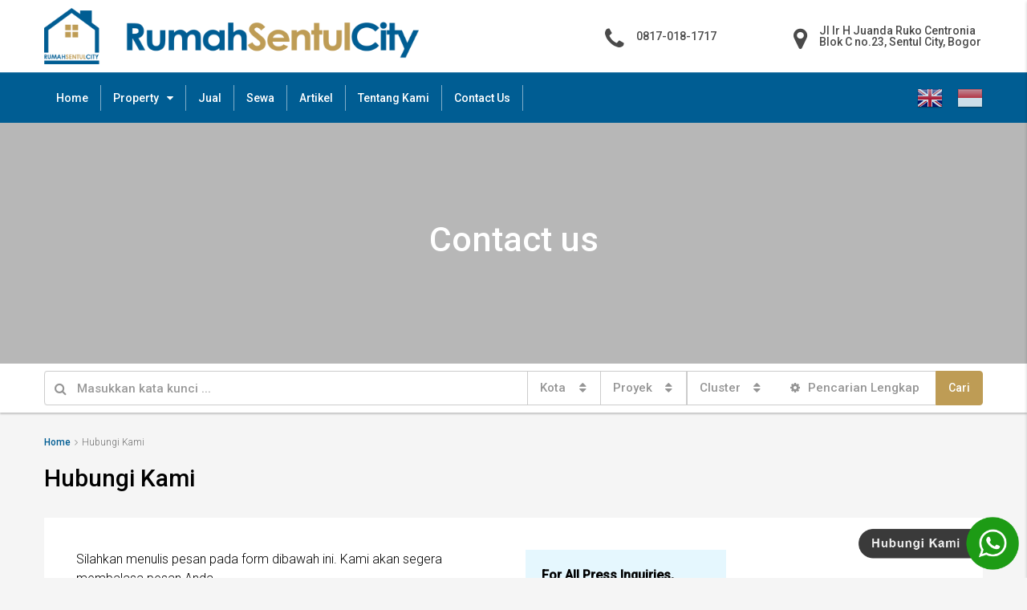

--- FILE ---
content_type: text/html; charset=UTF-8
request_url: https://www.rumahsentulcity.com/contact/
body_size: 19490
content:

<!DOCTYPE html>
<html lang="id-ID">
<head>
	<meta charset="UTF-8">
	<meta name="viewport" content="width=device-width, initial-scale=1">
	<link rel="profile" href="http://gmpg.org/xfn/11">
	<link rel="pingback" href="https://www.rumahsentulcity.com/xmlrpc.php">
<!-- Google Tag Manager -->
<script>(function(w,d,s,l,i){w[l]=w[l]||[];w[l].push({'gtm.start':
new Date().getTime(),event:'gtm.js'});var f=d.getElementsByTagName(s)[0],
j=d.createElement(s),dl=l!='dataLayer'?'&l='+l:'';j.async=true;j.src=
'https://www.googletagmanager.com/gtm.js?id='+i+dl;f.parentNode.insertBefore(j,f);
})(window,document,'script','dataLayer','GTM-TMDGJSJ');</script>
<!-- End Google Tag Manager -->
	
	<title>Hubungi Kami &#8211; Rumah Sentul City</title>
<style type='text/css'>#sirah-bar-wp-logo{display:none;}#sirah-bar-comments{display:none;}</style>                        <script>
                            /* You can add more configuration options to webfontloader by previously defining the WebFontConfig with your options */
                            if ( typeof WebFontConfig === "undefined" ) {
                                WebFontConfig = new Object();
                            }
                            WebFontConfig['google'] = {families: ['Roboto:400,300']};

                            (function() {
                                var wf = document.createElement( 'script' );
                                wf.src = 'https://ajax.googleapis.com/ajax/libs/webfont/1.5.3/webfont.js';
                                wf.type = 'text/javascript';
                                wf.async = 'true';
                                var s = document.getElementsByTagName( 'script' )[0];
                                s.parentNode.insertBefore( wf, s );
                            })();
                        </script>
                                                <script>
                            /* You can add more configuration options to webfontloader by previously defining the WebFontConfig with your options */
                            if ( typeof WebFontConfig === "undefined" ) {
                                WebFontConfig = new Object();
                            }
                            WebFontConfig['google'] = {families: ['Roboto:300,500']};

                            (function() {
                                var wf = document.createElement( 'script' );
                                wf.src = 'https://ajax.googleapis.com/ajax/libs/webfont/1.5.3/webfont.js';
                                wf.type = 'text/javascript';
                                wf.async = 'true';
                                var s = document.getElementsByTagName( 'script' )[0];
                                s.parentNode.insertBefore( wf, s );
                            })();
                        </script>
                        <link rel='dns-prefetch' href='//s.w.org' />
<meta property='og:site_name' content='Rumah Sentul City'/><meta property='og:url' content='https://www.rumahsentulcity.com/contact/'/><meta property='og:title' content='Hubungi Kami'/><meta property='og:type' content='article'/><link rel='stylesheet' id='gtranslate-style-css'  href='https://www.rumahsentulcity.com/ext/ac7e8e5e/gtranslate-style32.css' type='text/css' media='all' />
<link rel='stylesheet' id='contact-form-7-css'  href='https://www.rumahsentulcity.com/ext/8df00298/includes/css/styles.css' type='text/css' media='all' />
<link rel='stylesheet' id='crp-style-rounded-thumbs-css'  href='https://www.rumahsentulcity.com/ext/520c8920/css/default-style.css' type='text/css' media='all' />
<style id='crp-style-rounded-thumbs-inline-css' type='text/css'>

.crp_related a {
  width: 150px;
  height: 150px;
  text-decoration: none;
}
.crp_related img {
  max-width: 150px;
  margin: auto;
}
.crp_related .crp_title {
  width: 150px;
}
                
</style>
<link rel='stylesheet' id='rs-plugin-settings-css'  href='https://www.rumahsentulcity.com/ext/8ba938a3/public/assets/css/settings.css' type='text/css' media='all' />
<style id='rs-plugin-settings-inline-css' type='text/css'>
#rs-demo-id {}
</style>
<link rel='stylesheet' id='bootstrap.min-css'  href='https://www.rumahsentulcity.com/tampilan/css/bootstrap.min.css' type='text/css' media='all' />
<link rel='stylesheet' id='font-awesome.min-css'  href='https://www.rumahsentulcity.com/tampilan/css/font-awesome.min.css' type='text/css' media='all' />
<link rel='stylesheet' id='houzez-all-css'  href='https://www.rumahsentulcity.com/tampilan/css/all.min.css' type='text/css' media='all' />
<link rel='stylesheet' id='houzez-main-css'  href='https://www.rumahsentulcity.com/tampilan/css/main.css' type='text/css' media='all' />
<link rel='stylesheet' id='houzez-style-css'  href='https://www.rumahsentulcity.com/tampilan/main.css' type='text/css' media='all' />
<style id='houzez-style-inline-css' type='text/css'>

        .advance-search-header, 
        .advanced-search-mobile, 
        .advanced-search-mobile .single-search .form-control,
        .search-expandable .advanced-search {
            background-color: #ffffff;
        }
        .search-expand-btn {
            background-color: #ff6e00;
        }
        .search-expand-btn {
            color: #ffffff
        }
        .advance-search-header .houzez-theme-button,
        .advanced-search-mobile .houzez-theme-button,
        .splash-search .btn-secondary,
        .advanced-search .btn-secondary {
            color: #ffffff;
            background-color: #be9c55;
            border: 1px solid #be9c55;
        }
        .advance-search-header .houzez-theme-button:focus,
        .advanced-search-mobile .houzez-theme-button:focus,
        .advanced-search .btn-secondary:focus,
        .splash-search .btn-secondary:focus {
          color: #ffffff;
          background-color: #be9c55;
          border: 1px solid #be9c55;
        }
        .advance-search-header .houzez-theme-button:hover,
        .advanced-search .btn-secondary:hover,
        .advanced-search .btn-secondary:active,
        .advanced-search .btn-secondary:active:hover,
        .advanced-search .btn-secondary.active,
        .advanced-search-mobile .houzez-theme-button:hover,
        .splash-search .btn-secondary:hover {
          color: #ffffff;
          background-color: #be9c55;
          border: 1px solid #be9c55;
        }
        .advance-search-header .houzez-theme-button:active,
        .advanced-search .btn-secondary:active,
        .advanced-search-mobile .houzez-theme-button:active,
        .splash-search .btn-secondary:active {
          color: #ffffff;
          background-color: #02a0db;
          border: 1px solid #02a0db;
        }
        .advanced-search .form-control,
        .advance-search-header .bootstrap-select .btn,
        .advance-search-header .bootstrap-select .fave-load-more a,
        .fave-load-more .advance-search-header .bootstrap-select a,
        .advance-fields .form-control{
            border: 1px solid #cccccc;
        }
        .advanced-search .input-group .form-control,        
        .search-long .search input,
        .advanced-search .search-long .search,
        .advanced-search .search-long .btn-group,
        .advanced-search .search-long .advance-btn,
        .input-group-addon {
            border-color: #cccccc !important;
        }
        .advanced-search-mobile .advance-fields {
            border-top: 1px solid #cccccc;
        }
        .advanced-search-mobile .single-search-wrap button {
            color: #cccccc;
        }

        .advanced-search-mobile .advance-fields::after {
            border-bottom-color: #cccccc;
        }
        .advanced-search-mobile .single-search-inner .form-control::-moz-placeholder {
            color: #cccccc;
        }
        .advanced-search-mobile .single-search-inner .form-control:-ms-input-placeholder {
            color: #cccccc;
        }
        .advanced-search-mobile .single-search-inner .form-control::-webkit-input-placeholder {
            color: #cccccc;
        }
        .advance-btn.blue {
            color: #ffffff;
        }
        .advance-btn.blue:hover,
        .advance-btn.blue:focus {
            color: #be9c55;
        }
        .advanced-search .advance-btn {
            color: #414141;
        }
        .advanced-search .advance-btn:hover {
            color:#f1ae1b;
        }
        .advanced-search .advance-btn:focus,
        .advanced-search .advance-btn.active {
            color:#f1ae1b;
        }
        .advanced-search .advance-fields,
        .advanced-search .features-list label.title,
        .advanced-search .features-list .checkbox-inline,
        .advanced-search-mobile .advance-fields,
        .advanced-search-mobile .features-list label.title,
        .advanced-search-mobile .features-list .checkbox-inline,
        .range-title,
        .range-text,
        .range-text p,
        .min-price-range,
        .max-price-range,
        .advanced-search-mobile, 
        .advanced-search-mobile .single-search-inner .form-control {
            color: #000000;
        }
        .advanced-search-mobile .single-search-inner .form-control::-moz-placeholder {
          color: #000000 !important;         
        }
        .advanced-search-mobile .single-search-inner .form-control:-ms-input-placeholder {
          color: #000000 !important;
        }
        .advanced-search-mobile .single-search-inner .form-control::-webkit-input-placeholder {
          color: #000000 !important;
        }
        .top-bar {
            background-color: #2b2b2b;
        }
        .top-bar .top-nav > ul > li > a:hover,
        .top-bar .top-nav > ul li.active > a,
        .top-bar .top-nav > ul ul a:hover,
        .top-contact a:hover,
        .top-bar .dropdown-menu > li:hover,
        .top-contact li .btn:hover {
            color: rgba(0,174,239,1);
        }
        .top-contact a,
        .top-contact li,
        .top-contact li .btn,
        .top-bar .top-nav > ul > li > a {
            color: #ffffff;
        }
        .top-bar .mobile-nav .nav-trigger {
            color: #FFFFFF;
        }
        
        body {
            background-color: #f5f5f5;
        }
        a,        
        .blue,
        .text-primary,
        .btn-link,
        .item-body h2,
        .detail h3,
        .breadcrumb li a,
        .fave-load-more a,
        .sort-tab .btn,
        .sort-tab .fave-load-more a,
        .fave-load-more .sort-tab a,
        .pagination-main .pagination a,
        .team-caption-after .team-name a:hover,
        .team-caption-after .team-designation a:hover,
        .agent-media .view,
        .my-property-menu a.active,
        .my-property-menu a:hover,
        .search-panel .advance-trigger{        
            color: #005d93;
        }
        .property-item h2 a,
        .property-item .property-title a,
        .widget .media-heading a {
            color: #000000;
        }
        .property-item h2 a:hover,
        .property-item .property-title a:hover,
        .widget .media-heading a:hover {
            color: #005d93;
        }
        .owl-theme .owl-nav [class*=owl-],        
        .testimonial-carousel .owl-nav [class*=owl-]:hover,
        .testimonial-carousel .owl-nav [class*=owl-]:focus,
        .gallery-thumb .icon{
            background-color: #005d93;
        }
        #sidebar .widget_tag_cloud .tagcloud a,
        .article-footer .meta-tags a,
        .pagination-main .pagination li.active a,
        .other-features .btn.btn-secondary,
        .my-menu .active a,        
        .houzez-module .module-title-nav .module-nav .btn,
        .houzez-module .module-title-nav .module-nav .fave-load-more a,
        .fave-load-more .houzez-module .module-title-nav .module-nav a {
            color: #fff;
            background-color: #005d93;
            border: 1px solid #005d93;
        }
        .plan-tabs li.active {
            box-shadow: inset 0 4px 0 #005d93;
            border-top-color: #005d93;
            background-color: #fff;
            color: #005d93;
        }
        .btn-primary,        
        .label-primary,
        .scrolltop-btn {
            color: #fff;
            background-color: #005d93;
            border-color: #005d93;
        }
        .btn-primary.btn-trans{
            color: #005d93;
        }
        .header-section-2 .header-top-call {
            color: #ffffff;
            background-color: #005d93;
        }
        .header-section-2 .avatar {
            color: #ffffff;
        }
        @media (max-width: 991px) {
            .header-section-2 .header-top {
                background-color: #005d93;
            }
        }
        .modal-header,
        .ui-slider-horizontal .ui-slider-range,
        .ui-state-hover,
        .ui-widget-content .ui-state-hover,
        .ui-widget-header .ui-state-hover,
        .ui-state-focus,
        .ui-widget-content .ui-state-focus,
        .ui-widget-header .ui-state-focus,
        .list-loading-bar{
            background-color: #005d93;
            border-color: transparent;
        }
        .houzez-module .module-title-nav .module-nav .btn {
            color: #005d93;
            border: 1px solid #005d93;
            background-color: transparent;
        }
        .fave-load-more a,
        .fave-load-more a:hover {
            border: 1px solid #005d93;
        }
        #transportation,
        #supermarkets,
        #schools,
        #libraries,
        #pharmacies,
        #hospitals,
        .pay-step-block.active span,
        .loader-ripple div:nth-of-type(2){
            border-color: #005d93;
        }
        .loader-ripple div:nth-of-type(1){
            border-color: #be9c55;
        }
        .detail-block .alert-info {
            color: rgba(0,0,0,.85);
            background-color: rgba(0,174,239,0.1);
            border: 1px solid #005d93;
        }
        .houzez-taber-wrap .houzez-tabs li.active::before,
        .houzez-taber-wrap .houzez-tabs li:hover::before,
        .houzez-taber-wrap .houzez-tabs li:active::before,
        .profile-tabs li:hover,
        .steps-nav, .steps-progress-main .steps-progress span {
            background-color: #005d93;
        }
        .btn-secondary,
        .agent_contact_form.btn-secondary,
         .form-media .wpcf7-submit,
         .wpcf7-submit,
         .dsidx-resp-area-submit input[type='submit']{
            color: #fff;
            background-color: #be9c55;
            border-color: #be9c55;
        }
        .btn-secondary.btn-trans{
            color: #be9c55;
        }
        .item-thumb .label-featured, figure .label-featured, .carousel-module .carousel .item figure .label-featured {
            background-color: #77c720;
            color: #ffffff;
        }
            a:hover,
            a:focus,
            a:active,
            .blue:hover,
            .btn-link:hover,
            .breadcrumb li a:hover,
            .pagination-main .pagination a:hover,
            .vc_toggle_title h4:hover ,
            .footer a:hover,
            .impress-address:hover,
            .agent-media .view:hover,
            .my-property .dropdown-menu a:hover,
            .article-detail .article-title a:hover,
            .comments-block .article-title a:hover{
                color: #be9c55	;
                text-decoration: none;
            }
            
            .detail-top .media-tabs a:hover span,
            .header-section.slpash-header .header-right a.btn:hover,
            .slpash-header.header-section-4 .header-right a.btn:hover,
            .houzez-module .module-title-nav .module-nav .btn:hover,
            .houzez-module .module-title-nav .module-nav .fave-load-more a:hover,
            .fave-load-more .houzez-module .module-title-nav .module-nav a:hover,
            .houzez-module .module-title-nav .module-nav .btn:focus,
            .houzez-module .module-title-nav .module-nav .fave-load-more a:focus,
            .fave-load-more .houzez-module .module-title-nav .module-nav a:focus{
                color: #fff;
                background-color: #be9c55	;
                border: 1px solid #be9c55	;
            }
            .fave-load-more a:hover,
            #sidebar .widget_tag_cloud .tagcloud a:hover,
            .article-footer .meta-tags a:hover,
            .other-features .btn.btn-secondary:hover,
            .my-actions .action-btn:hover,
            .my-actions .action-btn:focus,
            .my-actions .action-btn:active,
            .my-actions .open .action-btn{
                background-color: #be9c55	;
                border-color: #be9c55	;
            }
            .owl-theme .owl-nav [class*=owl-]:hover,
            .owl-theme .owl-nav [class*=owl-]:focus,
            .owl-theme .owl-nav [class*=owl-]:active,
            .testimonial-carousel .owl-nav [class*=owl-]:hover,
            .testimonial-carousel .owl-nav [class*=owl-]:focus{
                border-color: #be9c55	;
            }
            .owl-theme .owl-nav [class*=owl-]:hover,
            .owl-theme .owl-nav [class*=owl-]:focus,
            .owl-theme .owl-nav [class*=owl-]:active,{
                background-color: #be9c55	;
            }
            .btn-primary:hover,
            .btn-primary:focus,
            .btn-primary:active,
            .btn-primary.active,
            .btn-primary:active:hover,
            .btn-primary.btn-trans:hover,
            .btn-primary.btn-trans:focus,
            .btn-primary.btn-trans:active,
            .btn-primary.btn-trans.active,
            .btn-primary.btn-trans:active:hover,
            .invoice-list .btn-invoice:hover,
            #houzez-gmap-main .map-btn:hover,
            .media-tabs-list li > a:hover,
            .media-tabs-list li.active a,
            .detail-bar .detail-tabs li:hover,
            .actions li > span:hover,
            .lightbox-arrow:hover,
            .scrolltop-btn:hover {
                background-color: #be9c55	;
                border-color: #be9c55	;
            }
            .btn-secondary:hover,
            .btn-secondary:focus,
            .btn-secondary:active,
            .btn-secondary.active,
            .btn-secondary:active:hover,
            .btn-secondary.btn-trans:hover,
            .btn-secondary.btn-trans:focus,
            .btn-secondary.btn-trans:active,
            .btn-secondary.btn-trans.active,
            .btn-secondary.btn-trans:active:hover,
            .agent_contact_form.btn-secondary:hover,
             .form-media .wpcf7-submit:hover,
             .wpcf7-submit:hover,
             .wpcf7-submit:focus,
             .wpcf7-submit:active,
             .dsidx-resp-area-submit input[type='submit']:hover,
             .dsidx-resp-area-submit input[type='submit']:focus,
             .dsidx-resp-area-submit input[type='submit']:active{
                color: #fff;
                background-color: rgba(8,131,177,1);
                border-color: rgba(8,131,177,1);
            }
        .header-section {
            background-color: #005d93;
        }
        .header-section .navi > ul > li > a {
            color: #FFFFFF;
            background-color: transparent;
        }
        .header-section .header-right .user a,
        .header-section .header-right span {
            color: #FFFFFF;
        }
            .header-section .navi > ul > li > a:hover {
                color: rgba(255,255,255,1);
                background-color: rgba(255,255,255,0.2);
            }
            .header-section .header-right .user a:hover,
            .header-section .header-right span:hover {
                color: rgba(255,255,255,1);
            }
        .header-section-3 .header-top {
            background-color: #ffffff;
        }
        .header-section-3 .header-top-social a,
        .header-section-3 .header-contact .contact-block .fa,
        .header-section-3 .header-top .media-heading,
        .header-contact .contact-block p{
            color: #4a4a4a;
        }
        .header-contact .contact-block .fa {
            color: #4cc6f4;
        }
        .header-section-3 .header-bottom {
           background: #005d93;
        }
        .header-section-3 .navi > ul > li > a,
        .header-section-3 .header-right .user a {
            color: #ffffff;
        }        
        .header-section-3 .header-right .user {
            line-height: 60px;
        }
            .header-section-3 .navi > ul > li > a:hover,
            .header-section-3 .navi > ul > li.active > a{
                color: rgba(255,255,255,1);
                background-color: rgba(255,255,255,0.2);
            }
            .header-section-3 .header-right .user a:hover,
            .header-section-3 .header-right span:hover {
                color: rgba(255,255,255,1);
            }
            .header-section-3 .navi > ul > li {
                border-right: 1px solid rgba(255,255,255,0.5);
				margin: 15px 0;
            }
            .header-section-3 .header-bottom {
                border-top: 1px solid rgba(255,255,255,0.2);
            }
            
        .header-section-2 .header-top {
            background-color: #004272;
        }
        .header-section-2 .header-bottom {
            background-color: #004272;
            border-top: 1px solid #2a353d;
            border-bottom: 1px solid #2a353d;
        }
        .header-section-2 .header-bottom .navi > ul > li {
            border-right: 1px solid #2a353d;
        }
        .header-section-2 .header-right {
            border-left: 1px solid #2a353d;
        }
        .header-section-2 .navi > ul > li > a,
        .header-section-2 .header-right .user a,
         .header-section-2 .header-right span {
            color: #FFFFFF;
        }
            .header-section-2 .navi > ul > li > a:hover,
             .header-section-2 .navi > ul > li.active > a{
                color: rgba(255,255,255,1);
                background-color: rgba(255,255,255,0.2);
            }
            .header-section-2 .header-right .user a:hover,
             .header-section-2 .header-right span:hover {
                color: rgba(255,255,255,1);
            }
        .header-section .header-right a.btn,
        .header-section-2 .header-right a.btn {
            color: #ffffff;
            border: 1px solid #ffffff;
            background-color: rgba(255,255,255,0.2);
        }
		.header-section-3 .header-right a.btn {
		color: #005d93;
		}
        .header-section .header-right .user a.btn:hover,
        .header-section-2 .header-right .user a.btn:hover,
        .header-section-3 .header-right .user a.btn:hover {
            color: rgba(255,255,255,1);
            border-color: #ffffff;
            background-color: rgba(255,255,255,0.1);
        }
    
        .header-section-4,
        .header-section-4 .navi > ul ul,
        .sticky_nav.header-section-4 {
            background-color: #ffffff;
        }
        .header-section-4 .navi > ul > li > a,
        .header-section-4 .navi > ul ul a,
        .header-section-4 .header-right .user a,
        .header-section-4 .header-right span {
            color: #004274;
        }
        .header-section-4 .header-right .btn {
            color: #004274;
            border: 1px solid #004274;
            background-color: #ffffff;
        }
            .header-section-4 .navi > ul > li > a:hover,
            .header-section-4 .navi > ul ul a:hover,
            .header-section-4 .navi > ul > li.active > a,
            .header-section-4 .header-right .user a:hover,
            .header-section-4 .header-right .user a:focus,
            .header-section-4 .header-right span:hover,
            .header-section-4 .header-right span:focus {
                color: rgba(0,174,239,1);
            }
            .header-section-4 .header-right .user .btn:hover {
                color: rgba(255,255,255,1);
                border-color: rgba(0,174,239,1);
                background-color: rgba(0,174,239,1);
            }
      .houzez-header-transparent {
       background-color: transparent; position: absolute; width: 100%;
       border-bottom: 1px none;
       border-color: rgba(255,255,255,0.3);
      }
      .header-section-4.houzez-header-transparent .navi > ul > li > a,

      .header-section-4.houzez-header-transparent .header-right .account-action span,
      .header-section-4.houzez-header-transparent .header-right .user span {
         color: #ffffff;
      }
    .header-section-4.houzez-header-transparent .navi > ul > li > a:hover,
        .header-section-4.houzez-header-transparent .navi > ul ul a:hover,
        .header-section-4.houzez-header-transparent .account-action li:hover,

        .header-section-4.houzez-header-transparent .header-right .user a:hover,
        .header-section-4.houzez-header-transparent .header-right .account-action span:hover,
        .header-section-4.houzez-header-transparent .header-right .user span:hover,
        .header-section-4.houzez-header-transparent .header-right .user a:focus {
            color: #005d93;
        }
    .header-section-4.houzez-header-transparent .header-right .btn {
        color: #ffffff;
        border: 1px solid #ffffff;
        background-color: rgba(255,255,255,0.2);
    }
            .header-section-4.houzez-header-transparent .header-right .user .btn:hover {
                color: rgba(255,255,255,1);
                border-color: rgba(0,174,239,1);
                background-color: rgba(0,174,239,1);
            }
        .navi.main-nav > ul ul {
            background-color: rgba(255,255,255,0.95);
        }
        .navi.main-nav > ul ul a {
            color: #2e3e49!important;
        }
        .navi.main-nav > ul ul a:hover {
            color: #0071e2!important;
        }
        .navi.main-nav > ul ul li {
            border-color: #e6e6e6;
        }
     
        .header-section .header-right a,
        .header-section .header-right span,
        .header-section .header-right .btn-default,
        .header-section .navi ul li,
        .header-section .account-dropdown > ul > li > a,

        .header-section-3 .header-right a,
        .header-section-3 .header-right span,
        .header-section-3 .navi ul li,
        .header-section-3 .account-dropdown > ul > li > a,

        .header-section-2 .header-right a,
        .header-section-2 .header-right span,
        .header-section-2 .navi ul li,
        .header-section-2 .account-dropdown > ul > li > a,

        .header-section-4 .header-right a,
        .header-section-4 .header-right span,
        .header-section-4 .navi ul li,
        .header-section-4 .header-right .btn-default,
        .header-section-4 .account-dropdown > ul > li > a {
            font-family: Roboto;
            font-size: 14px;
            font-weight: 500;
            line-height: 18px;
            text-transform: none;
            text-align: left;
        }
        .header-section.slpash-header .navi > ul > li > a:hover,
        .slpash-header.header-section-4 .navi > ul > li > a:hover,
        .header-section.slpash-header .header-right .user > a:hover,
        .slpash-header.header-section-4 .header-right .user > a:hover,
        .header-section.slpash-header .navi > ul > li > a:focus,
        .slpash-header.header-section-4 .navi > ul > li > a:focus,
        .header-section.slpash-header .header-right .user > a:focus,
        .slpash-header.header-section-4 .header-right .user > a:focus  {
            color: rgba(255,255,255,1);
        }
        .header-section.slpash-header .navi > ul > li.active > a{
            color: #005d93;
        }
        .header-mobile {
            background: #fff;
			    box-shadow: 0 3px 3px rgba(0, 0, 0, 0.2);
        }
        .header-mobile .nav-dropdown > ul {
            background-color: rgba(255,255,255,0.95);
        }
        .mobile-nav .nav-trigger,
        .header-mobile .user a,
        .header-mobile .user-icon {
            color: #005d93;
        }
        .splash-header .mobile-nav .nav-trigger,
        .splash-header .header-mobile .user a,
        .splash-header .header-mobile .user-icon {
            color: #FFFFFF;
        }
        .nav-dropdown a,
        .nav-dropdown li .expand-me {
            color: #000000;
        }
        .mobile-nav a {
            font-family: Roboto;
            font-size: 14px;
            font-weight: 500;
            line-height: 18px;
            text-transform: none;
            text-align: left;
        }
        .mobile-nav .nav-dropdown > ul ul a {
            color: #000000;
            background-color: #ededed;
        }
        .mobile-nav .nav-dropdown li {
            border-top: 1px solid #ffffff;            
        }
            .mobile-nav .nav-dropdown > ul > li:hover {
                background-color: #005d93;
            }
            .mobile-nav .nav-dropdown li.active > a {
                color: rgba(255,255,255,1);
                background-color: #005d93;
            }
        .account-dropdown > ul {
            background-color: #FFFFFF;
        }
        .account-dropdown > ul:before {
            border-bottom-color: #FFFFFF;
        }
        .account-dropdown > ul > li > a {
            color: #2e3e49 !important;
        }
        .account-dropdown > ul > li > a:hover, .account-dropdown > ul > li.active > a, .account-dropdown > ul > li.active > a:hover {
            color: #2e3e49 !important;
            background-color: rgba(204,204,204,0.15);
        }
        .account-dropdown > ul > li {
            border-color: #e6e6e6;
        }
        .account-dropdown > ul .sub-menu {
            background-color: #005d93;
        }
        .account-dropdown > ul .sub-menu > li,
        .account-dropdown > ul .sub-menu > li a {
            color: #FFFFFF;
        }
        .account-dropdown > ul .sub-menu > li a:hover, .account-dropdown > ul .sub-menu > li.active > a {
            background-color: rgba(255,255,255,0.2) !important;
            color: inherit;
        }
        .account-dropdown > ul .sub-menu > li {
            border-color: rgba(255,255,255,0.3) !important;
        }
        
        .footer {
            background-color: #005d93;
        }
        .footer-bottom {
            background-color: #262626;
            border-top: 1px solid #2d2d2d;
        }
        .footer,
        .footer-widget h4,
        .footer-bottom p,
        .footer-widget.widget_calendar caption  {
            color: #FFFFFF;
        }
        .footer a,
        .footer-bottom .navi a,
        .footer-bottom .foot-social p a {
            color: #FFFFFF;
        }
        .footer-widget .widget-title,
        .footer p, .footer p.wp-caption-text,
         .footer li,
          .footer li i {
            color: #FFFFFF;
        }
            .footer a:hover,
            .footer-bottom .navi a:hover,
            .footer-bottom .foot-social p a:hover  {
                color: rgba(0,174,239,1);
            }
            .footer-widget.widget_tag_cloud .tagcloud a {
                color: rgba(0,174,239,1);
                background-color: #FFFFFF;
                border: 1px solid #FFFFFF;
            }
        body {
            color: #000000;
            font-family: Roboto;
            font-size: 16px;
            font-weight: 300;
            line-height: 24px;
            text-transform: none;
        }
        input, button, select, textarea {
            font-family: Roboto;
        }
        h1,
        .page-title .title-head,
        .article-detail h1,
        h2,
        .article-detail h2,
        .houzez-module .module-title-nav h2,
        h3,
        .module-title h3,
        .article-detail h3,
        .detail h3,
        .caption-bottom .detail h3,
        .detail-bottom.detail h3,
        .add-title-tab h3,
        #sidebar .widget-title,
        .footer-widget .widget-title,
        .services-module .service-block h3,
        h4,
        .article-detail h4,
        h5,
        .article-detail h5,
        h6,
        .article-detail h6,
        .item-body h2,
        .item-body .property-title,
        .post-card-description h3,
        .post-card-description .post-card-title,
        .my-property .my-heading,
        .module-title h2,
        .houzez-module .module-title-nav h2 {
            font-family: Roboto;
            font-weight: 500;
            text-transform: inherit;
            text-align: inherit;
        }
        h1,
        .page-title .title-head,
        .article-detail h1 {
            font-size: 30px;
            line-height: 38px;
            margin: 0 0 28px 0;
        }
        h2,
        .article-detail h2,
        .houzez-module .module-title-nav h2 {
            font-size: 24px;
            line-height: 32px;
            margin: 0 0 10px 0;
        }
        .houzez-module .module-title-nav h2 {
            margin: 0;
        }
        h3,
        .module-title h3,
        .article-detail h3,
        .services-module .service-block h3 {
            font-size: 20px;
            line-height: 28px;
        }
        h4,
        .article-detail h4 {
            font-size: 18px;
            line-height: 26px;
            margin: 0 0 24px 0;
        }
        h5,
        .article-detail h5 {
            font-size: 16px;
            line-height: 24px;
            margin: 0 0 24px 0;
        }
        h6,
        .article-detail h6 {
            font-size: 14px;
            line-height: 20px;
            margin: 0 0 24px 0;
        }
        .item-body h2,
        .post-card-description h3,
        .my-property .my-heading {
            font-size: 16px;
            line-height: 20px;
            margin: 0 0 8px 0;
            font-weight: 500;
            text-transform: inherit;
            text-align: inherit;
        }
        .module-title h2 {
            font-size: 24px;
            line-height: 32px;
            margin: 0 0 10px 0;
            font-weight: 500;
            text-transform: inherit;
            text-align: inherit;
        }
        .module-title .sub-heading {
            font-size: 16px;
            line-height: 24px;
            font-weight: 300;
            text-transform: inherit;
            text-align: inherit;
        }
        .houzez-module .module-title-nav .sub-title {
            font-size: 16px;
            line-height: 18px;
            margin: 8px 0 0 0;
            font-weight: 300;
            text-transform: inherit;
            text-align: inherit;
        }
        .item-thumb .hover-effect:before,
        figure .hover-effect:before,
        .carousel-module .carousel .item figure .hover-effect:before,
        .item-thumb .slideshow .slideshow-nav-main .slick-slide:before,
        .slideshow .slideshow-nav-main .item-thumb .slick-slide:before,
        figure .slideshow .slideshow-nav-main .slick-slide:before,
        .slideshow .slideshow-nav-main figure .slick-slide:before {
        background: linear-gradient(to bottom, rgba(0,0,0,0) 0%, rgba(0,0,0,0) 0%, rgba(0,0,0,0) 65%, rgba(0,0,0,.75) 100%);
        }
        .slideshow .slide .slick-prev:hover,
        .slideshow .slideshow-nav .slick-prev:hover,
        .slideshow .slide .slick-next:hover,
        .slideshow .slideshow-nav .slick-next:hover,
        .slideshow .slide .slick-prev:focus,
        .slideshow .slideshow-nav .slick-prev:focus,
        .slideshow .slide .slick-next:focus,
        .slideshow .slideshow-nav .slick-next:focus
        .item-thumb:hover .hover-effect:before,
        figure:hover .hover-effect:before,
        .carousel-module .carousel .item figure:hover .hover-effect:before,
        .item-thumb:hover .slideshow .slideshow-nav-main .slick-slide:before,
        .slideshow .slideshow-nav-main .item-thumb:hover .slick-slide:before,
        figure:hover .slideshow .slideshow-nav-main .slick-slide:before,
        .slideshow .slideshow-nav-main figure:hover .slick-slide:before,
        .item-thumb:hover .hover-effect:before,
        figure:hover .hover-effect:before,
        .carousel-module .carousel .item figure:hover .hover-effect:before,
        .item-thumb:hover .slideshow .slideshow-nav-main .slick-slide:before,
        .slideshow .slideshow-nav-main .item-thumb:hover .slick-slide:before,
        figure:hover .slideshow .slideshow-nav-main .slick-slide:before,
        .slideshow .slideshow-nav-main figure:hover .slick-slide:before {
            color: #fff;
            background-color: rgba(255,255,255,.5);
        }
        .figure-grid .detail h3,
        .detail-above.detail h3 {
            color: #fff;
        }
        .detail-bottom.detail h3 {
            color: #000;
        }
        .agent-contact a {
            font-weight: 700;
        }
        label {
            font-weight: 400;
            font-size: 14px;
        }
        .label-status {
            background-color: #333;
            font-weight: 700;
        }
        .read .fa {
            top: 1px;
            position: relative;
        }            
        .label-primary,
        .fave-load-more a,
        .widget_tag_cloud .tagcloud a,
        .pagination-main .pagination li.active a,
        .other-features .btn.btn-secondary,
        .my-menu .active am {
            font-weight: 500;
        }       
        
        /*.features-list {
            padding-bottom: 15px;
        }*/
        .advanced-search .advance-btn i {
            float: inherit;
            font-size: 14px;
            position: relative;
            top: 0px;
            margin-right: 6px;
        }
        @media (min-width: 992px) {
            .advanced-search .features-list .checkbox-inline {
                width: 14%;
            }
        }
        .header-detail.table-cell .header-right {
            margin-top: 27px;
        }
        .header-detail h1 .actions span, .header-detail h4 .actions span {
            font-size: 18px;
            display: inline-block;
            vertical-align: middle;
            margin: 0 3px;
        }        
        .header-detail .property-address {
            color: #707070;
            margin-top: 12px;
        }        
        .white-block {
            padding: 40px;
        }
        .wpb_text_column ul,
        .wpb_text_column ol {
            margin-top: 20px;
            margin-bottom: 20px;
            padding-left: 20px;
        }
        #sidebar .widget_houzez_latest_posts img {
            max-width: 90px;
            margin-top: 0;
        }
        #sidebar .widget_houzez_latest_posts .media-heading,
        #sidebar .widget_houzez_latest_posts .read {
            font-size: 14px;
            line-height: 18px;
            font-weight: 500;
        }        
        #sidebar .widget-range .dropdown-toggle,
        .bootstrap-select.btn-group,        
        .search-long .search input,
        .advanced-search .search-long .advance-btn,        
        .splash-search .dropdown-toggle {
            font-weight: 400;
            color: #959595 !important;
            font-size: 15px;
        }

        .advanced-search .input-group .form-control {
            border-left-width: 0;
        }        
        .location-select {
            max-width: 170px;
        }             
        
            .vegas-overlay {
               opacity: 0.5;
               background-image: url(https://www.rumahsentulcity.com/tampilan/images/overlays/03.png);
           }
                    .label-status-34 {
                        background-color: #005d93;
                    }
                    
        .user-dashboard-left,
        .board-header-4{
            background-color:#424242;
        }
        .board-panel-menu > li a,
        .board-header-4 .board-title,
        .board-header-4 .breadcrumb > .active,
        .board-header-4 .breadcrumb li:after,
        .board-header-4 .steps-progress-main{ 
            color:#ffffff; 
         }
        .board-panel-menu > li.active {
            color: #be9c55;
        }
        .board-panel-menu .sub-menu {
            background-color: #000000;
        }
        .board-panel-menu .sub-menu > li.active > a, .board-panel-menu > li a:hover {
            color: #be9c55;
        }
     
        #ihf-main-container .btn-primary, 
        #ihf-main-container .ihf-map-search-refine-link,
        #ihf-main-container .ihf-map-search-refine-link {
            background-color: #be9c55;
            border-color: #be9c55;
            color: #fff;
        }
        #ihf-main-container .btn-primary:hover, 
        #ihf-main-container .btn-primary:focus, 
        #ihf-main-container .btn-primary:active, 
        #ihf-main-container .btn-primary.active {
            background-color: rgba(8,131,177,1);
        }
        #ihf-main-container a {
            color: #005d93;       
        }
        .ihf-grid-result-basic-info-container,
        #ihf-main-container {
            color: #000000;
            font-family: Roboto;
            font-size: 16px;
            font-weight: 300;
            line-height: 24px;
            text-transform: none;
        }
        #ihf-main-container .fs-12,
        .ihf-tab-pane,
        #ihf-agent-sellers-rep,
        #ihf-board-detail-disclaimer,
        #ihf-board-detail-updatetext  {
            font-size: 16px;
        }
        #ihf-main-container .title-bar-1,
        .ihf-map-icon{
            background-color: #005d93;
        }
        .ihf-map-icon{
            border-color: #005d93;
        }
        .ihf-map-icon:after{
            border-top-color: #005d93;
        }
        #ihf-main-container h1, 
        #ihf-main-container h2, 
        #ihf-main-container h3, 
        #ihf-main-container h4, 
        #ihf-main-container h5, 
        #ihf-main-container h6, 
        #ihf-main-container .h1, 
        #ihf-main-container .h2, 
        #ihf-main-container .h3, 
        #ihf-main-container .h4, 
        #ihf-main-container .h5, 
        #ihf-main-container .h6,
        #ihf-main-container h4.ihf-address,
        #ihf-main-container h4.ihf-price  {
            font-family: Roboto;
            font-weight: 500;
            text-transform: inherit;
            text-align: inherit;
        }
    .header-section-2 {  background: #004272;}
#footer-section .widget-body .item-thumb a {height: 153px;}
.blog-section, .comment-count {display:none;}
#header-section {background-color: #fff;}
.col-lg-6 .header-contact, .col-md-6 .header-contact { margin-top: 20px;}
.ikon {font-size: 16px;}
.vc_custom_1610674859155, .footer.footer-v2 {background:#005d93;}
.advanced-search-mobile .advance-btn button {
    background-color: #005d93;
    color: #fff;
    border-radius: 7px;
    padding: 6px;
    width: 90px;
    padding-left: 10px;
}
.ytjfdxgv {
    position: absolute;
    z-index: 999;
    width: 100%;
    top: 40%;
}
.dfgsfd {
    background: rgba(211,6,6,0.6);
    width: 100%;
    text-align: center;
    font-weight: 400;
    color: #fff;
    padding: 5px;
}
.property-menu-wrap {display:none!important;}
#wiuuprimary #section-body {margin-bottom:0;}
#wiuuprimary .headertas .wpb_single_image {
    margin: 0!important;
}
#wiuuprimary .headertas .col-sm-12 {
    padding: 0!important;
}
#wiuuprimary hr {
    border-top: 5px solid #005d93!important;
	margin: 0 auto!important;
}
#wiuuprimary .baris1 {padding-top: 80px;padding-bottom: 70px;}
#wiuuprimary .baris1 p, #wiuuprimary .baris1 ul li {font-size: 18px;line-height: 28px;text-align: justify;}
#wiuuprimary .baris2 {font-size: 18px;line-height: 28px;padding-top: 60px;padding-bottom: 50px;}
#wiuuprimary .baris3 {font-size: 18px;line-height: 28px;padding-top: 60px;padding-bottom: 40px;text-align: justify;}
#wiuuprimary .baris4, #wiuuprimary .baris5 {font-size: 18px;line-height: 28px;padding-top: 60px;padding-bottom: 40px;text-align: justify;}

.property-menu-wrap {top:0px!important;}
.vc_custom_1600452865401 {
   background:#005d93!important;
}

.advanced-search-mobile .advance-btn .gffgfg {
    font-size: 12px;
    padding-right: 5px;
    font-weight: 400;
    display: inline-block;
}
.vc_separator h4 {
    font-size: 18px!important;
    color: #3c3c3c;
}
.vc_separator.vc_sep_color_grey .vc_sep_line {
    border-color: #d1d1d1!important;
}
.advanced-search-mobile .advance-btn .fa-gear {
    font-size: 13px;
}
.advanced-search-mobile .single-seach-btn .fa.fa-search {
    color: #005d93;
}
.page-id-194.vc_editor .header-media, .page-id-194.vc_editor .advanced-search {display:none!important;}
.page-id-194.vc_editor>#section-body>.container>div:nth-of-type(1),
.page-id-194.vc_editor>#section-body>.container>div:nth-of-type(2){display:none!important;}
#post-3411 .vc_layout_3, #vc_no-content-helper, .compose-mode #header-section, .compose-mode .header-media-wrap, .compose-mode #footer-section {display:none!important;}
.item-body .amenities span {margin-left: 10px!important; float: right!important;}
.item-amenities li span {margin-left: 10px!important; float: right!important;}
.widget.widget_houzez_properties .amenities .ikon, .widget.widget_houzez_properties .item-amenities li span {font-size: 11px!important;}
</style>
<link rel='stylesheet' id='js_composer_front-css'  href='https://www.rumahsentulcity.com/ext/ed8c1145/assets/css/js_composer.min.css' type='text/css' media='all' />
<script type='text/javascript' src='https://www.rumahsentulcity.com/other/js/jquery/jquery.js'></script>
<script type='text/javascript' src='https://www.rumahsentulcity.com/other/js/jquery/jquery-migrate.min.js'></script>
<link  href='https://www.rumahsentulcity.com/rest/' />
<link rel="alternate" type="application/json+oembed" href="https://www.rumahsentulcity.com/rest/oembed/1.0/embed?url=https%3A%2F%2Fwww.rumahsentulcity.com%2Fcontact%2F" />
<link rel="alternate" type="text/xml+oembed" href="https://www.rumahsentulcity.com/rest/oembed/1.0/embed?url=https%3A%2F%2Fwww.rumahsentulcity.com%2Fcontact%2F&#038;format=xml" />
    <script>(function(d, s, id) {
        var js, fjs = d.getElementsByTagName(s)[0];
			if (d.getElementById(id)) return;
			js = d.createElement(s); js.id = id;
			js.src = "//connect.facebook.net/en_US/sdk.js#xfbml=1&version=v2.5&appId=217780371604666";
			fjs.parentNode.insertBefore(js, fjs);
		}(document, 'script', 'facebook-jssdk'));
	</script>
<!-- Favicon --><link rel="shortcut icon" href="https://www.rumahsentulcity.com/gambar/2021/03/auiij.png"><!-- Apple iPhone Icon --><link rel="apple-touch-icon-precomposed" href="https://www.rumahsentulcity.com/gambar/2021/03/auiij.png"><!-- Apple iPhone Icon --><link rel="apple-touch-icon-precomposed" sizes="72x72" href="https://www.rumahsentulcity.com/gambar/2021/03/auiij.png"><!-- Apple iPhone Icon --><link rel="apple-touch-icon-precomposed" sizes="114x114" href="https://www.rumahsentulcity.com/gambar/2021/03/auiij.png"><!--[if lte IE 9]><link rel="stylesheet" type="text/css" href="https://www.rumahsentulcity.com/ext/ed8c1145/assets/css/vc_lte_ie9.min.css" media="screen"><![endif]--><style type="text/css" data-type="vc_custom-css">.vc_custom_1458842730143,
.vc_custom_1458843026242{
    font-size: 14px;
}</style><style type="text/css" data-type="vc_shortcodes-custom-css">.vc_custom_1615294287603{padding-top: 20px !important;padding-right: 20px !important;padding-bottom: 20px !important;padding-left: 20px !important;background-color: rgba(0,174,239,0.1) !important;*background-color: rgb(0,174,239) !important;}</style><noscript><style type="text/css"> .wpb_animate_when_almost_visible { opacity: 1; }</style></noscript></head>

<div></div>
<body id="wiuu"class="page-template page-template-template page-template-template-page page-template-templatetemplate-page-php page page-id-1100  transparent-no drawer drawer--left wpb-js-composer js-comp-ver-5.1 vc_responsive">
<div id="fb-root"></div>

<div class="modal fade" id="pop-login" tabindex="-1" role="dialog">
    <div class="modal-dialog modal-sm">
        <div class="modal-content">
            <div class="modal-header">
                <ul class="login-tabs">
                    <li class="active">Masuk</li>
                    <li>Daftar</li>

                </ul>
                <button type="button" class="close" data-dismiss="modal" aria-label="Close"><i class="fa fa-close"></i></button>

            </div>
            <div class="modal-body login-block class-for-register-msg">
                <div class="tab-content">
    <div class="tab-pane fade in active">
        <div id="houzez_messages" class="houzez_messages message"></div>
        <form>
            <div class="form-group field-group">
                <div class="input-user input-icon">
                    <input id="login_username" name="username" placeholder="Username" type="text" />
                </div>
                <div class="input-pass input-icon">
                    <input id="password" name="password" placeholder="Kata sandi" type="password" />
                </div>
            </div>
            <div class="forget-block clearfix">
                <div class="form-group pull-left">
                    <div class="checkbox">
                        <label>
                            <input name="remember" id="remember" type="checkbox">
                            Ingat saya                        </label>
                    </div>
                </div>
                <div class="form-group pull-right">
                    <a href="#" data-dismiss="modal" data-toggle="modal" data-target="#pop-reset-pass">Kehilangan password?</a>
                </div>
            </div>

            <input type="hidden" id="houzez_login_security" name="houzez_login_security" value="3cc6e99c20" /><input type="hidden" name="_wp_http_referer" value="/contact/" />            <input type="hidden" name="action" id="login_action" value="houzez_login">
            <button type="submit" class="fave-login-button btn btn-primary btn-block">Masuk</button>
        </form>
            </div>

    <div class="tab-pane fade">
                <div id="houzez_messages_register" class="houzez_messages_register message"></div>
        <form>
		
		<div style="margin-bottom: 10px;line-height: 20px;text-align: center;">Pendaftaran ini hanya untuk agent Rumah Sentul City, Kontak management Rumah Sentul City untuk mendapatkan <strong>ID Code</strong></div>
		<div class="form-group field-group">
		<div class="input-ver input-icon">
                    <input id="" name="ver" type="text" placeholder="ID Code" />
                </div>
				 </div>
            <div class="form-group field-group">
			
                <div class="input-user input-icon">
                    <input id="register_username" name="username" type="text" placeholder="Username" />
                </div>
                <div class="input-email input-icon">
                    <input id="useremail" name="useremail" type="email" placeholder="E-mail" />
                </div>

                                    <div class="input-pass input-icon">
                        <input id="register_pass" name="register_pass" placeholder="Kata sandi" type="password" />
                    </div>
                    <div class="input-pass input-icon">
                        <input id="register_pass_retype" name="register_pass_retype" placeholder="Ketik ulang kata sandi" type="password" />
                    </div>
                			

            </div>
            <div class="form-group">
                            </div>
            <div class="form-group">
                <div class="checkbox">
                    <label>
                        <input name="term_condition" id="term_condition" type="checkbox">
                        I agree with your <a href="https://www.rumahsentulcity.com/terms-and-conditions/">Terms &amp; Conditions</a>                    </label>
                </div>
            </div>
            <input type="hidden" id="houzez_register_security" name="houzez_register_security" value="39c4bbb79f" /><input type="hidden" name="_wp_http_referer" value="/contact/" />            <input type="hidden" name="action" value="houzez_register" id="register_action">
            <button type="submit" class="fave-register-button btn btn-primary btn-block">Daftar</button>
        </form>
            </div>

</div>
            </div>
        </div>
    </div>
</div>
<div class="modal fade" id="pop-reset-pass" tabindex="-1" role="dialog">
    <div class="modal-dialog modal-sm">
        <div class="modal-content">
            <div class="modal-header">
                <ul class="login-tabs">
                    <li class="active">Reset Password</li>
                </ul>
                <button type="button" class="close" data-dismiss="modal" aria-label="Close"><i class="fa fa-close"></i></button>

            </div>
            <div class="modal-body login-block">
                <p>Silahkan masukkan Username atau alamat email anda. Anda akan menerima link untuk membuat kata sandi baru melalui email.</p>
                <div id="houzez_msg_reset" class="message"></div>
                <form>
                    <div class="form-group">
                        <div class="input-user input-icon">
                            <input name="user_login_forgot" id="user_login_forgot" placeholder="Masukkan username atau email anda" class="form-control">
                        </div>
                    </div>
                    <input type="hidden" id="fave_resetpassword_security" name="fave_resetpassword_security" value="e27efcddc0" /><input type="hidden" name="_wp_http_referer" value="/contact/" />                    <button type="button" id="houzez_forgetpass" class="btn btn-primary btn-block">Dapatkan password baru</button>
                </form>
            </div>
        </div>
    </div>
</div>

<header id="header-section" class="header-section-3 houzez-header-main houzez-user-logout hidden-xs hidden-sm">

    <div class="header-top container">
        <div class="container">
            <div class="row">
                <div class="col-lg-6 col-md-6 col-sm-6 hidden-sm hidden-xs">
                    <div class="logo logo-desktop">
                        

	<a href="https://www.rumahsentulcity.com/">
					<img src="https://www.rumahsentulcity.com/gambar/2021/02/logofdghfg.png" alt="logo">
			</a>
                    </div>
                </div>

                                <div class="col-lg-6 col-md-6 col-sm-12 col-xs-12 pull-right">
                    
<div class="header-contact">

    
        <div class="contact-block pull-right">
        <div class="media">
                            <div class="media-left">
                    <i class="fa fa-map-marker"></i>                </div>
                        <div class="media-body">
                <h4 class="media-heading">Jl Ir H Juanda Ruko Centronia Blok C no.23, Sentul City, Bogor</h4>
                <p></p>
            </div>
        </div>
    </div>
    
            <div class="contact-block pull-right">
            <div class="media">
                                    <div class="media-left">
                        <i class="fa fa-phone"></i>                    </div>
                                <div class="media-body">
                    <h4 class="media-heading">0817-018-1717</h4>
                    <p></p>
                </div>
            </div>
        </div>
    
</div>

                </div>
                
                
            </div>
        </div>
    </div>
    <div class="header-bottom" data-sticky="0">
        <div class="container">
            <div class="header-nav">
              <nav class="navi main-nav">
                    
<ul id="main-nav" class="">
<li id="menu-item-3054" class="menu-item menu-item-type-custom menu-item-object-custom menu-item-3054"><a href="https://www.rumahsentulcity.com/">Home</a></li>
<li id="menu-item-3217" class="menu-item menu-item-type-post_type menu-item-object-page menu-item-has-children menu-item-3217 has-child"><a href="https://www.rumahsentulcity.com/list-property/">Property</a>
<ul class="sub-menu">
	<li><a href="https://www.rumahsentulcity.com/property-type/apartment"> Apartment</a></li><li><a href="https://www.rumahsentulcity.com/property-type/gudang"> Gudang</a></li><li><a href="https://www.rumahsentulcity.com/property-type/property-baru"> Property Developer</a></li><li><a href="https://www.rumahsentulcity.com/property-type/ruko"> Ruko</a></li><li><a href="https://www.rumahsentulcity.com/property-type/rumah-second"> Rumah Dijual</a></li><li><a href="https://www.rumahsentulcity.com/property-type/tanah-perumahan"> Tanah Dijual</a></li><li><a href="https://www.rumahsentulcity.com/property-type/tanah-komersial"> Tanah Komersial</a></li><li><a href="https://www.rumahsentulcity.com/property-type/villa"> Villa</a></li></ul>
</li>

<li id="menu-item-3502" class="menu-item menu-item-type-custom menu-item-object-custom menu-item-3502"><a href="https://www.rumahsentulcity.com/status/for-sale/">Jual</a></li>
<li id="menu-item-3503" class="menu-item menu-item-type-custom menu-item-object-custom menu-item-3503"><a href="https://www.rumahsentulcity.com/status/for-rent/">Sewa</a></li>


<li id="menu-item-3231" class="menu-item menu-item-type-post_type menu-item-object-page menu-item-3231"><a href="https://www.rumahsentulcity.com/artikel/">Artikel</a></li>
<li id="menu-item-3402" class="menu-item menu-item-type-post_type menu-item-object-page menu-item-3402"><a href="https://www.rumahsentulcity.com/about-us/">Tentang Kami</a></li>
<li id="menu-item-3247" class="menu-item menu-item-type-post_type menu-item-object-page menu-item-3247"><a href="https://www.rumahsentulcity.com/contact/">Contact Us</a></li>
</ul>
                </nav>
                <!--start mobile nav-->
                                <!--end mobile nav-->
            </div>
                                                   <div class="header-right">
                        

	<div style="margin-left: 15px; float: right;"><!-- GTranslate: https://gtranslate.io/ -->
<a href="#" onclick="doGTranslate('id|en');return false;" title="English" class="glink nturl notranslate"><img src="//www.rumahsentulcity.com/ext/ac7e8e5e/flags/32/en.png" height="32" width="32" alt="English" /></a><a href="#" onclick="doGTranslate('id|id');return false;" title="Indonesian" class="glink nturl notranslate"><img src="//www.rumahsentulcity.com/ext/ac7e8e5e/flags/32/id.png" height="32" width="32" alt="Indonesian" /></a><style type="text/css">
#goog-gt-tt {display:none !important;}
.goog-te-banner-frame {display:none !important;}
.goog-te-menu-value:hover {text-decoration:none !important;}
.goog-text-highlight {background-color:transparent !important;box-shadow:none !important;}
body {top:0 !important;}
#google_translate_element2 {display:none!important;}
</style>

<div id="google_translate_element2"></div>
<script type="text/javascript">
function googleTranslateElementInit2() {new google.translate.TranslateElement({pageLanguage: 'id',autoDisplay: false}, 'google_translate_element2');}
</script><script type="text/javascript" src="//translate.google.com/translate_a/element.js?cb=googleTranslateElementInit2"></script>


<script type="text/javascript">
function GTranslateGetCurrentLang() {var keyValue = document['cookie'].match('(^|;) ?googtrans=([^;]*)(;|$)');return keyValue ? keyValue[2].split('/')[2] : null;}
function GTranslateFireEvent(element,event){try{if(document.createEventObject){var evt=document.createEventObject();element.fireEvent('on'+event,evt)}else{var evt=document.createEvent('HTMLEvents');evt.initEvent(event,true,true);element.dispatchEvent(evt)}}catch(e){}}
function doGTranslate(lang_pair){if(lang_pair.value)lang_pair=lang_pair.value;if(lang_pair=='')return;var lang=lang_pair.split('|')[1];if(GTranslateGetCurrentLang() == null && lang == lang_pair.split('|')[0])return;var teCombo;var sel=document.getElementsByTagName('select');for(var i=0;i<sel.length;i++)if(/goog-te-combo/.test(sel[i].className)){teCombo=sel[i];break;}if(document.getElementById('google_translate_element2')==null||document.getElementById('google_translate_element2').innerHTML.length==0||teCombo.length==0||teCombo.innerHTML.length==0){setTimeout(function(){doGTranslate(lang_pair)},500)}else{teCombo.value=lang;GTranslateFireEvent(teCombo,'change');GTranslateFireEvent(teCombo,'change')}}
</script>
</div>
                    </div>
                                    </div>
    </div>
</header>


<div class="header-mobile houzez-header-mobile "  data-sticky="1">
	<div class="container">
				<!--start mobile nav-->
		<div class="mobile-nav">
			<span class="nav-trigger"><i class="fa fa-navicon"></i></span>
			<div class="nav-dropdown main-nav-dropdown"></div>		
		</div>
		<!--end mobile nav-->
				<div class="header-logo logo-mobile">
			<a href="https://www.rumahsentulcity.com/">
           <img src="https://www.rumahsentulcity.com/gambar/2021/02/logofdghfg.png" alt="Mobile logo">
    </a>		</div>
												<div class="header-user">
					 
    <ul class="account-action">

    </ul>
				</div>
						</div>
</div>

<div id="section-body" class="">
	
<style type="text/css" scoped>
    .banner-inner:before {
                opacity: 0.5;
    }
</style>
<div class="header-media-wrap">
    <div class="header-media">
        <div class="banner-parallax " style='height: 300px;'>
            <div class="banner-bg-wrap">
                <div class="banner-inner" ></div>
            </div>
        </div>
        <div class="banner-caption">

                            <h1>Contact us</h1>
                <h2></h2>
            
            
        </div>
    </div>
    </div>
<!--start advanced search section-->
<div class="advanced-search advance-search-header houzez-adv-price-range " data-sticky='0'>
    <div class="container">
        <div class="row">
            <div class="col-sm-12">
                <form method="get" autocomplete="off" action="https://www.rumahsentulcity.com/advanced-search/">


                    
                                            <div class="form-group search-long">
                        
                        <div class="search">
                                                        <div class="input-search input-icon">
                                <input class="form-control" type="text" value="" name="keyword" placeholder="Masukkan kata kunci ...">
                                <div id="auto_complete_ajax" class="auto-complete"></div>
                            </div>
                            
                            
                                                            <select name="state" class="selectpicker" data-live-search="false" data-live-search-style="begins">
                                    <option value="">Kota</option><option data-parentcountry="id" value="bogor"> Bogor</option>                                </select>
                            
                                                                <select name="location" class="selectpicker" data-live-search="false" data-live-search-style="begins">
                                <option value="">Proyek</option><option data-parentstate="" value="adhi-city-sentul"> Adhi City Sentul</option><option data-parentstate="" value="bogor-haritage-ecopark"> Bogor Haritage Ecopark</option><option data-parentstate="" value="citra-sentul-raya"> Citra Sentul Raya</option><option data-parentstate="bogor" value="lrt-city-sentul"> LRT City Sentul</option><option data-parentstate="bogor" value="opus-park"> Opus Park</option><option data-parentstate="bogor" value="saffron-noble"> Saffron Noble</option><option data-parentstate="" value="sanctuary"> Sanctuary Collection</option><option data-parentstate="" value="sentul-alya"> Sentul Alaya</option><option data-parentstate="bogor" value="sentul-city"> Sentul City</option><option data-parentstate="" value="spring-valley"> Spring Valley</option>                                </select>
                                
                                                                <select name="area" class="selectpicker" data-live-search="false" data-live-search-style="begins">
                                    <option value="">Cluster</option><option data-parentcity="" value="sentul-city"> Andalusia</option><option data-parentcity="sentul-city" value="arcadia"> Arcadia</option><option data-parentcity="sentul-city" value="arcadia-square"> Arcadia Square</option><option data-parentcity="" value="atmosphere"> Atmosphere</option><option data-parentcity="" value="bali-hill"> Bali Hill</option><option data-parentcity="" value="besakih"> Besakih</option><option data-parentcity="" value="beverly-hill"> Beverly Hill</option><option data-parentcity="" value="bukit-golf-hijau"> Bukit Golf Hijau</option><option data-parentcity="" value="casablanca"> Casablanca</option><option data-parentcity="" value="centronia"> Centronia</option><option data-parentcity="" value="country-wood"> Country Wood</option><option data-parentcity="sentul-city" value="empire-park"> Empire Park</option><option data-parentcity="" value="england-park"> England Park</option><option data-parentcity="" value="equator"> Equator</option><option data-parentcity="" value="green-valley"> Green Valley</option><option data-parentcity="" value="hilltop"> Hilltop</option><option data-parentcity="" value="imperial-golf"> Imperial Golf</option><option data-parentcity="" value="lake-side"> Lake Side</option><option data-parentcity="" value="lavanoise-village"> Lavanoise Village</option><option data-parentcity="sentul-city" value="legian"> Legian</option><option data-parentcity="" value="mediterania-1"> Mediterania 1</option><option data-parentcity="" value="mediterania-2"> Mediterania 2</option><option data-parentcity="" value="mediterania-golf-hill"> Mediterania Golf Hill</option><option data-parentcity="" value="mountain-view"> Mountain View</option><option data-parentcity="" value="norhtridge-golf"> Norhtridge Golf</option><option data-parentcity="sentul-city" value="pancar-square"> Pancar Square</option><option data-parentcity="" value="parahyangan-golf"> Parahyangan Golf</option><option data-parentcity="" value="pasadena"> Pasadena</option><option data-parentcity="" value="river-view"> River View</option><option data-parentcity="" value="ruko-plaza-niaga-1"> Ruko Plaza Niaga 1</option><option data-parentcity="" value="ruko-plaza-niga-2"> Ruko Plaza Niga 2</option><option data-parentcity="saffron-noble" value="saffron-noble"> Saffron Noble</option><option data-parentcity="" value="sakura"> Sakura</option><option data-parentcity="" value="sanctuary"> Sanctuary</option><option data-parentcity="" value="santorini"> Santorini</option><option data-parentcity="" value="sentul-alaya"> Sentul Alaya</option><option data-parentcity="" value="sierra-madre"> Sierra Madre</option><option data-parentcity="sentul-city" value="spring-garden"> Spring Garden</option><option data-parentcity="sentul-city" value="spring-residence"> Spring Residence</option><option data-parentcity="" value="taman-victoria"> Taman Victoria</option><option data-parentcity="" value="tampak-siring"> Tampak Siring</option><option data-parentcity="" value="udayana"> Udayana</option><option data-parentcity="" value="venesia"> Venesia</option><option data-parentcity="" value="yunani"> Yunani</option>                                </select>
                                

                                                        <div class="advance-btn-holder">
                                <button class="advance-btn btn notranslate" type="button"><i class="fa fa-gear"></i> Pencarian Lengkap</button>
                            </div>
                            
                        </div>
                        <div class="search-btn">
                            <button class="btn btn-secondary notranslate">Cari</button>
                        </div>
                    </div>
                    
                    
                    <div class="advance-fields">
                        <div class="row">

                                                        <div class="col-sm-3 col-xs-6">
                                <div class="form-group">
                                    <select class="selectpicker" id="selected_status" name="status" data-live-search="false" data-live-search-style="begins">
                                        <option value="">Semua Status</option><option value="for-sale"> Dijual</option><option value="for-rent"> Disewakan</option>                                    </select>
                                </div>
                            </div>
                            
                                                        <div class="col-sm-3 col-xs-6">
                                <div class="form-group">
                                    <select class="selectpicker" name="type" data-live-search="false" data-live-search-style="begins">
                                        <option value="">Semua jenis</option><option value="apartment"> Apartment</option><option value="gudang"> Gudang</option><option value="property-baru"> Property Developer</option><option value="ruko"> Ruko</option><option value="rumah-second"> Rumah Dijual</option><option value="tanah-perumahan"> Tanah Dijual</option><option value="tanah-komersial"> Tanah Komersial</option><option value="villa"> Villa</option>                                    </select>
                                </div>
                            </div>
                            
                            
                            
                                                        <div class="col-sm-3 col-xs-6">
                                <div class="form-group">
                                    <select name="bedrooms" class="selectpicker" data-live-search="false" data-live-search-style="begins" title="">
                                        <option value="">Km.Tidur</option>
                                        <option value="1">1</option><option value="2">2</option><option value="3">3</option><option value="4">4</option><option value="5">5</option><option value="6">6</option><option value="7">7</option><option value="8">8</option><option value="9">9</option><option value="10">10</option><option value="any">Apa saja</option>                                    </select>
                                </div>
                            </div>
                            
                                                        <div class="col-sm-3 col-xs-6">
                                <div class="form-group">
                                    <select name="bathrooms" class="selectpicker" data-live-search="false" data-live-search-style="begins" title="">
                                        <option value="">Km.mandi</option>
                                        <option value="1">1</option><option value="2">2</option><option value="3">3</option><option value="4">4</option><option value="5">5</option><option value="6">6</option><option value="7">7</option><option value="8">8</option><option value="9">9</option><option value="10">10</option><option value="any">Apa saja</option>                                    </select>
                                </div>
                            </div>
                            
                                                        <div class="col-sm-3 col-xs-6">
                                <div class="form-group">
                                    <input type="text" class="form-control" value="" name="min-area" placeholder="Min Area (m²)">
                                </div>
                            </div>
                            
                                                        <div class="col-sm-3 col-xs-6">
                                <div class="form-group">
                                    <input type="text" class="form-control" value="" name="max-area" placeholder="Area Max (m²)">
                                </div>
                            </div>
                            
                                                                                                <div class="col-sm-6 col-xs-6">
                                        <div class="range-advanced-main">
                                            <div class="range-text">
                                                <input type="hidden" name="min-price" class="min-price-range-hidden range-input" readonly >
                                                <input type="hidden" name="max-price" class="max-price-range-hidden range-input" readonly >
                                                <p><span class="range-title">Kisaran harga:</span> Dari <span class="min-price-range"></span> sampai <span class="max-price-range"></span></p>
                                            </div>
                                            <div class="range-wrap">
                                                <div class="price-range-advanced"></div>
                                            </div>
                                        </div>
                                    </div>
                                                            
                                                        <div class="col-sm-12 col-xs-12 features-list">

                                <label class="advance-trigger text-uppercase title"><i class="fa fa-plus-square"></i> Fitur lainnya </label>
                                <div class="clearfix"></div>
                                <div class="field-expand">
                                    <label class="checkbox-inline"><input name="feature[]" id="feature-air-conditioning" type="checkbox"  value="air-conditioning">AC</label><label class="checkbox-inline"><input name="feature[]" id="feature-balkon" type="checkbox"  value="balkon">Balkon</label><label class="checkbox-inline"><input name="feature[]" id="feature-bathup" type="checkbox"  value="bathup">Bathup</label><label class="checkbox-inline"><input name="feature[]" id="feature-dapur" type="checkbox"  value="dapur">Dapur</label><label class="checkbox-inline"><input name="feature[]" id="feature-dryer" type="checkbox"  value="dryer">Dryer</label><label class="checkbox-inline"><input name="feature[]" id="feature-gym" type="checkbox"  value="gym">Fitness</label><label class="checkbox-inline"><input name="feature[]" id="feature-kolamrenang" type="checkbox"  value="kolamrenang">Kolam Renang</label><label class="checkbox-inline"><input name="feature[]" id="feature-kulkas" type="checkbox"  value="kulkas">Kulkas</label><label class="checkbox-inline"><input name="feature[]" id="feature-laundry" type="checkbox"  value="laundry">Laundry</label><label class="checkbox-inline"><input name="feature[]" id="feature-washer" type="checkbox"  value="washer">Mesin Cuci</label><label class="checkbox-inline"><input name="feature[]" id="feature-microwave" type="checkbox"  value="microwave">Microwave</label><label class="checkbox-inline"><input name="feature[]" id="feature-shower" type="checkbox"  value="shower">Shower</label><label class="checkbox-inline"><input name="feature[]" id="feature-taman" type="checkbox"  value="taman">Taman</label><label class="checkbox-inline"><input name="feature[]" id="feature-tv-cable" type="checkbox"  value="tv-cable">TV Cable</label><label class="checkbox-inline"><input name="feature[]" id="feature-wifi" type="checkbox"  value="wifi">WiFi</label>                                </div>
                            </div>
                                                    </div>
                    </div>
                </form>
            </div>
        </div>
		    </div>
</div><div class="advanced-search-mobile houzez-adv-price-range" data-sticky='0'>
    <div class="container">
        <div class="row">
            <div class="col-sm-12">
                <form autocomplete="off" method="get" action="https://www.rumahsentulcity.com/advanced-search/">
                    <div class="single-search-wrap">
                        <div class="single-search-inner advance-btn">
                            <button class="table-cell text-left" type="button"><span class="gffgfg">Lengkap</span><i class="fa fa-gear"></i></button>
                        </div>
                        <div class="single-search-inner single-search">
                            <input type="text" class="form-control" value="" name="keyword" placeholder="Masukkan kata kunci ...">
                            <div id="auto_complete_ajax" class="auto-complete"></div>
                        </div>
                        <div class="single-search-inner single-seach-btn">
                            <button class="table-cell text-right" type="submit"><i class="fa fa-search"></i></button>
                        </div>
                    </div>

                    <div class="advance-fields">
                        <div class="row">
                            
                            
                                                        <div class="col-sm-3 col-xs-6">
                                <div class="form-group">
                                    <select name="state" class="selectpicker" data-live-search="false" data-live-search-style="begins">
                                        <option value="">Kota</option><option data-parentcountry="id" value="bogor"> Bogor</option>                                    </select>
                                </div>
                            </div>
                            
                                                        <div class="col-sm-3 col-xs-6">
                                <div class="form-group">
                                    <select name="location" class="selectpicker" data-live-search="false" data-live-search-style="begins">
                                        <option value="">Proyek</option><option data-parentstate="" value="adhi-city-sentul"> Adhi City Sentul</option><option data-parentstate="" value="bogor-haritage-ecopark"> Bogor Haritage Ecopark</option><option data-parentstate="" value="citra-sentul-raya"> Citra Sentul Raya</option><option data-parentstate="bogor" value="lrt-city-sentul"> LRT City Sentul</option><option data-parentstate="bogor" value="opus-park"> Opus Park</option><option data-parentstate="bogor" value="saffron-noble"> Saffron Noble</option><option data-parentstate="" value="sanctuary"> Sanctuary Collection</option><option data-parentstate="" value="sentul-alya"> Sentul Alaya</option><option data-parentstate="bogor" value="sentul-city"> Sentul City</option><option data-parentstate="" value="spring-valley"> Spring Valley</option>                                    </select>
                                </div>
                            </div>
                            
                                                        <div class="col-sm-3 col-xs-6">
                                <div class="form-group">
                                    <select name="area" class="selectpicker" data-live-search="false" data-live-search-style="begins">
                                        <option value="">Cluster</option><option data-parentcity="" value="sentul-city"> Andalusia</option><option data-parentcity="sentul-city" value="arcadia"> Arcadia</option><option data-parentcity="sentul-city" value="arcadia-square"> Arcadia Square</option><option data-parentcity="" value="atmosphere"> Atmosphere</option><option data-parentcity="" value="bali-hill"> Bali Hill</option><option data-parentcity="" value="besakih"> Besakih</option><option data-parentcity="" value="beverly-hill"> Beverly Hill</option><option data-parentcity="" value="bukit-golf-hijau"> Bukit Golf Hijau</option><option data-parentcity="" value="casablanca"> Casablanca</option><option data-parentcity="" value="centronia"> Centronia</option><option data-parentcity="" value="country-wood"> Country Wood</option><option data-parentcity="sentul-city" value="empire-park"> Empire Park</option><option data-parentcity="" value="england-park"> England Park</option><option data-parentcity="" value="equator"> Equator</option><option data-parentcity="" value="green-valley"> Green Valley</option><option data-parentcity="" value="hilltop"> Hilltop</option><option data-parentcity="" value="imperial-golf"> Imperial Golf</option><option data-parentcity="" value="lake-side"> Lake Side</option><option data-parentcity="" value="lavanoise-village"> Lavanoise Village</option><option data-parentcity="sentul-city" value="legian"> Legian</option><option data-parentcity="" value="mediterania-1"> Mediterania 1</option><option data-parentcity="" value="mediterania-2"> Mediterania 2</option><option data-parentcity="" value="mediterania-golf-hill"> Mediterania Golf Hill</option><option data-parentcity="" value="mountain-view"> Mountain View</option><option data-parentcity="" value="norhtridge-golf"> Norhtridge Golf</option><option data-parentcity="sentul-city" value="pancar-square"> Pancar Square</option><option data-parentcity="" value="parahyangan-golf"> Parahyangan Golf</option><option data-parentcity="" value="pasadena"> Pasadena</option><option data-parentcity="" value="river-view"> River View</option><option data-parentcity="" value="ruko-plaza-niaga-1"> Ruko Plaza Niaga 1</option><option data-parentcity="" value="ruko-plaza-niga-2"> Ruko Plaza Niga 2</option><option data-parentcity="saffron-noble" value="saffron-noble"> Saffron Noble</option><option data-parentcity="" value="sakura"> Sakura</option><option data-parentcity="" value="sanctuary"> Sanctuary</option><option data-parentcity="" value="santorini"> Santorini</option><option data-parentcity="" value="sentul-alaya"> Sentul Alaya</option><option data-parentcity="" value="sierra-madre"> Sierra Madre</option><option data-parentcity="sentul-city" value="spring-garden"> Spring Garden</option><option data-parentcity="sentul-city" value="spring-residence"> Spring Residence</option><option data-parentcity="" value="taman-victoria"> Taman Victoria</option><option data-parentcity="" value="tampak-siring"> Tampak Siring</option><option data-parentcity="" value="udayana"> Udayana</option><option data-parentcity="" value="venesia"> Venesia</option><option data-parentcity="" value="yunani"> Yunani</option>                                    </select>
                                </div>
                            </div>
                            
                                                        <div class="col-sm-3 col-xs-6">
                                <div class="form-group">
                                    <select class="selectpicker" id="selected_status_mobile" name="status" data-live-search="false" data-live-search-style="begins">
                                        <option value="">Semua Status</option><option value="for-sale"> Dijual</option><option value="for-rent"> Disewakan</option>                                    </select>
                                </div>
                            </div>
                            
                                                        <div class="col-sm-3 col-xs-6">
                                <div class="form-group">
                                    <select class="selectpicker" name="type" data-live-search="false" data-live-search-style="begins">
                                        <option value="">Semua jenis</option><option value="apartment"> Apartment</option><option value="gudang"> Gudang</option><option value="property-baru"> Property Developer</option><option value="ruko"> Ruko</option><option value="rumah-second"> Rumah Dijual</option><option value="tanah-perumahan"> Tanah Dijual</option><option value="tanah-komersial"> Tanah Komersial</option><option value="villa"> Villa</option>                                    </select>
                                </div>
                            </div>
                            
                                                        <div class="col-sm-3 col-xs-6">
                                <div class="form-group">
                                    <select name="bedrooms" class="selectpicker" data-live-search="false" data-live-search-style="begins" title="">
                                        <option value="">Km.Tidur</option>
                                        <option value="1">1</option><option value="2">2</option><option value="3">3</option><option value="4">4</option><option value="5">5</option><option value="6">6</option><option value="7">7</option><option value="8">8</option><option value="9">9</option><option value="10">10</option><option value="any">Apa saja</option>                                    </select>
                                </div>
                            </div>
                            
                                                        <div class="col-sm-3 col-xs-6">
                                <div class="form-group">
                                    <select name="bathrooms" class="selectpicker" data-live-search="false" data-live-search-style="begins" title="">
                                        <option value="">Km.mandi</option>
                                        <option value="1">1</option><option value="2">2</option><option value="3">3</option><option value="4">4</option><option value="5">5</option><option value="6">6</option><option value="7">7</option><option value="8">8</option><option value="9">9</option><option value="10">10</option><option value="any">Apa saja</option>                                    </select>
                                </div>
                            </div>
                            
                                                        <div class="col-sm-3 col-xs-6">
                                <div class="form-group">
                                    <input type="text" class="form-control" value="" name="min-area" placeholder="Min Area (m²)">
                                </div>
                            </div>
                            
                                                        <div class="col-sm-3 col-xs-6">
                                <div class="form-group">
                                    <input type="text" class="form-control" value="" name="max-area" placeholder="Area Max (m²)">
                                </div>
                            </div>
                            
                            
                            
                                                                                                <div class="col-sm-12 col-xs-12">
                                        <div class="range-advanced-main">
                                            <div class="range-text">
                                                <input type="hidden" name="min-price" class="min-price-range-hidden range-input">
                                                <input type="hidden" name="max-price" class="max-price-range-hidden range-input">
                                                <p><span class="range-title">Kisaran harga:</span> Dari <span class="min-price-range"></span> sampai <span class="max-price-range"></span></p>
                                            </div>
                                            <div class="range-wrap">
                                                <div class="price-range-advanced"></div>
                                            </div>
                                        </div>
                                    </div>
                                                              
                                                        <div class="col-sm-12 col-xs-12">
                                <label class="advance-trigger"><i class="fa fa-plus-square"></i> Fitur lainnya </label>
                            </div>
                            <div class="col-sm-12 col-xs-12">
                                <div class="features-list field-expand">
                                    <div class="clearfix"></div>
                                    <label class="checkbox-inline"><input name="feature[]" id="feature-2air-conditioning" type="checkbox"  value="air-conditioning">AC</label><label class="checkbox-inline"><input name="feature[]" id="feature-2balkon" type="checkbox"  value="balkon">Balkon</label><label class="checkbox-inline"><input name="feature[]" id="feature-2bathup" type="checkbox"  value="bathup">Bathup</label><label class="checkbox-inline"><input name="feature[]" id="feature-2dapur" type="checkbox"  value="dapur">Dapur</label><label class="checkbox-inline"><input name="feature[]" id="feature-2dryer" type="checkbox"  value="dryer">Dryer</label><label class="checkbox-inline"><input name="feature[]" id="feature-2gym" type="checkbox"  value="gym">Fitness</label><label class="checkbox-inline"><input name="feature[]" id="feature-2kolamrenang" type="checkbox"  value="kolamrenang">Kolam Renang</label><label class="checkbox-inline"><input name="feature[]" id="feature-2kulkas" type="checkbox"  value="kulkas">Kulkas</label><label class="checkbox-inline"><input name="feature[]" id="feature-2laundry" type="checkbox"  value="laundry">Laundry</label><label class="checkbox-inline"><input name="feature[]" id="feature-2washer" type="checkbox"  value="washer">Mesin Cuci</label><label class="checkbox-inline"><input name="feature[]" id="feature-2microwave" type="checkbox"  value="microwave">Microwave</label><label class="checkbox-inline"><input name="feature[]" id="feature-2shower" type="checkbox"  value="shower">Shower</label><label class="checkbox-inline"><input name="feature[]" id="feature-2taman" type="checkbox"  value="taman">Taman</label><label class="checkbox-inline"><input name="feature[]" id="feature-2tv-cable" type="checkbox"  value="tv-cable">TV Cable</label><label class="checkbox-inline"><input name="feature[]" id="feature-2wifi" type="checkbox"  value="wifi">WiFi</label>                                </div>
                            </div>
                            
                            <div class="col-sm-12 col-xs-12">
                                <button type="submit" class="btn btn-secondary btn-block houzez-theme-button"><i class="fa fa-search pull-left"></i> Cari</button>
                            </div>
                        </div>
                    </div>
                </form>
            </div>
        </div>
    </div>
</div>
		<div class="container">
	

<!--start compare panel-->
<div id="compare-controller" class="compare-panel">
    <div class="compare-panel-header">
        <h4 class="title"> Bandingkan Daftar <span class="panel-btn-close pull-right"><i class="fa fa-times"></i></span></h4>
    </div>
    
        <div id="compare-properties-basket">
                </div>
</div>
<!--end compare panel-->
	<div class="page-title breadcrumb-top">
    <div class="row">
        <div class="col-sm-12">
            <ol class="breadcrumb"><li itemscope itemtype="http://data-vocabulary.org/Breadcrumb"><a itemprop="url" href="https://www.rumahsentulcity.com/"><span itemprop="title">Home</span></a></li><li class="active">Hubungi Kami</li></ol>            <div class="page-title-left">
                <h1 class="title-head">
                Hubungi Kami                </h1>
            </div>
            
            
        </div>
    </div>
</div>

	<section class="section-detail-content houzez-page-template">

		<div class="row">
			<div class="col-lg-12 col-md-12 col-sm-12 col-xs-12">
				<div class="page-main">
					<div class="white-block ">
						<article id="post-1100" class="post-1100 page type-page status-publish hentry">
	<div class="entry-content">
		<div class="row row-fluid"><div class="col-sm-6"><div class="vc_column-inner "><div class="wpb_wrapper">
	<div class="wpb_text_column wpb_content_element " >
		<div class="wpb_wrapper">
			<p>Silahkan menulis pesan pada form dibawah ini. Kami akan segera membalasa pesan Anda.</p>

		</div>
	</div>
<div role="form" class="wpcf7" id="wpcf7-f5-p1100-o1" lang="en-US" dir="ltr">
<div class="screen-reader-response"></div>
<form action="/contact/#wpcf7-f5-p1100-o1" method="post" class="wpcf7-form" novalidate="novalidate">
<div style="display: none;">
<input type="hidden" name="_wpcf7" value="5" />
<input type="hidden" name="_wpcf7_version" value="4.7" />
<input type="hidden" name="_wpcf7_locale" value="en_US" />
<input type="hidden" name="_wpcf7_unit_tag" value="wpcf7-f5-p1100-o1" />
<input type="hidden" name="_wpnonce" value="a578cb07d5" />
</div>
<p><label> Your Name (required)<br />
    <span class="wpcf7-form-control-wrap your-name"><input type="text" name="your-name" value="" size="40" class="wpcf7-form-control wpcf7-text wpcf7-validates-as-required" aria-required="true" aria-invalid="false" /></span> </label></p>
<p><label> Your Email (required)<br />
    <span class="wpcf7-form-control-wrap your-email"><input type="email" name="your-email" value="" size="40" class="wpcf7-form-control wpcf7-text wpcf7-email wpcf7-validates-as-required wpcf7-validates-as-email" aria-required="true" aria-invalid="false" /></span> </label></p>
<p><label> No.Telepon<br />
    <span class="wpcf7-form-control-wrap your-subject"><input type="text" name="your-subject" value="" size="40" class="wpcf7-form-control wpcf7-text" aria-invalid="false" /></span> </label></p>
<p><label> Your Message<br />
    <span class="wpcf7-form-control-wrap your-message"><textarea name="your-message" cols="40" rows="10" class="wpcf7-form-control wpcf7-textarea" aria-invalid="false"></textarea></span> </label></p>
<p><input type="submit" value="Send" class="wpcf7-form-control wpcf7-submit" /></p>
<div class="wpcf7-response-output wpcf7-display-none"></div></form></div></div></div></div><div class="col-sm-3"><div class="vc_column-inner "><div class="wpb_wrapper">
	<div class="wpb_text_column wpb_content_element  vc_custom_1615294287603" >
		<div class="wpb_wrapper">
			<p class="padding-top"><strong>For All Press Inquiries,</strong><br />
<strong>please contact:</strong></p>
<p><strong>Rumah Sentul City</strong></p>
<h4 class="media-heading">Jl Ir H Juanda Ruko Centronia Blok C no.23, Sentul City, Bogor</h4>
<p>&nbsp;</p>
<h4 class="media-heading">08170181717</h4>

		</div>
	</div>
</div></div></div></div>
			</div><!-- .entry-content -->
</article><!-- #post-## -->
					</div>
				</div>
			</div>

			
		</div>

	</section>



        </div> <!--.container Start in header-->
    </div> <!--Start in header end #section-body-->



<!--start footer section-->
<footer id="footer-section">
    
    <div class="footer footer-v2">
	<div class="container">
        <div class="row">

            <div class="col-md-3 col-sm-6 col-xs-12"><div id="houzez_about_widget-1" class="footer-widget widget-about"><div class="widget-top"><h3 class="widget-title">Tentang Kami</h3></div>           
            <div class="widget-body">
                                
                <p>Rumah Sentul City Pusat Informasi Jual Beli Property dengan Pilihan Type Lokasi dan Harga Terbaik di Sentul City Area</p>
                                <p class="read"><a href="/contact">Baca lebih lanjut <i class="fa fa-caret-right"></i></a></p>
                            </div>

	    </div><div id="houzez_contact-4" class="footer-widget widget-contact"><div class="widget-top"><h3 class="widget-title">Hubungi Kami</h3></div>           
            <div class="widget-body">
                <div class="contact_text"></div>
                <ul class="list-unstyled">
                                        <li><i class="fa fa-location-arrow"></i> Jl Ir H Juanda Ruko Centronia Blok C no.23, Sentul City, Bogor</li>
                    
                                        <li><i class="fa fa-phone"></i> Call us: 0817-018-1717</li>
                    
					
                                        <li><i class="fa fa-envelope-o"></i> <a href="mailto:admin@rumahsentulcity.com">admin@rumahsentulcity.com</a></li>
                                    </ul>

                                <p class="read"><a href="/contact/">Hubungi kami <i class="fa fa-caret-right"></i></a></p>
                            </div>

	    </div></div><div class="col-md-3 col-sm-6 col-xs-12"><div id="houzez_featured_properties-2" class="footer-widget widget_houzez_featured_properties"><div class="widget-top"><h3 class="widget-title">Property Unggulan</h3></div>            
                        

			<div class="widget-body">

				
																									<div class="figure-block">
							<figure class="item-thumb">
																							 							
																		<div  >
									<span class="label-featured label label-success">Unggulan</span></div>
																<div class="label-wrap label-right">
									<span class="label-status label-status-34 label label-default">Dijual</span>								</div>

								<a href="https://www.rumahsentulcity.com/property/dijual-rumah-sentul-city-tm-empirie-park-best-offer/" class="hover-effect">
									<img width="385" height="258" src="https://www.rumahsentulcity.com/gambar/2025/04/IMG-20250122-WA0023-385x258.jpg" class="attachment-houzez-property-thumb-image size-houzez-property-thumb-image wp-post-image" alt="" />								</a>
								<figcaption class="thumb-caption clearfix">
									<div class="cap-price pull-left">Rp 2.750.000.000</div>

									<ul class="list-unstyled actions pull-right">
										<li>
											<span title="" data-placement="top" data-toggle="tooltip" data-original-title="9 Foto">
												<i class="fa fa-camera"></i>
											</span>
										</li>
									</ul>
								</figcaption>
							</figure>
						</div>
					

																									<div class="figure-block">
							<figure class="item-thumb">
																							 							
																		<div  >
									<span class="label-featured label label-success">Unggulan</span></div>
																<div class="label-wrap label-right">
									<span class="label-status label-status-34 label label-default">Dijual</span>								</div>

								<a href="https://www.rumahsentulcity.com/property/jual-kavling-hook-view-danau-gunung-dan-golf-di-cluster-imperial-golf-sentul-city/" class="hover-effect">
									<img width="385" height="258" src="https://www.rumahsentulcity.com/gambar/2023/07/905208a6-8dde-421c-9037-97e8041417dc-385x258.jpeg" class="attachment-houzez-property-thumb-image size-houzez-property-thumb-image wp-post-image" alt="" />								</a>
								<figcaption class="thumb-caption clearfix">
									<div class="cap-price pull-left">Rp 10.000.000&#47;m2</div>

									<ul class="list-unstyled actions pull-right">
										<li>
											<span title="" data-placement="top" data-toggle="tooltip" data-original-title="9 Foto">
												<i class="fa fa-camera"></i>
											</span>
										</li>
									</ul>
								</figcaption>
							</figure>
						</div>
					

																
			</div>


	    </div></div><div class="col-md-6 col-sm-12 col-xs-12"><div id="houzez_mortgage_calculator-2" class="footer-widget widget-calculate"><div class="widget-top"><h3 class="widget-title">Kalkulator KPR</h3></div>
        <div class="widget-body">

		  <script src="https://ajax.googleapis.com/ajax/libs/jquery/2.1.1/jquery.min.js"></script>
<script src="https://cdnjs.cloudflare.com/ajax/libs/jquery.mask/1.13.4/jquery.mask.min.js"></script>
            <form method="" action="#">
			
                <div class="form-group icon-holder">
                    <input class="form-control komah" id="mc_total_amount" placeholder="Jumlah total" type="text">
			
                    <span class="field-icon">Rp </span>
								
    </script>
                </div>
                <div class="form-group icon-holder">
                    <input class="form-control komah" id="mc_down_payment" placeholder="Uang muka" type="text">
                    <span class="field-icon">Rp </span>
                </div>
                <div class="form-group icon-holder">
                    <input class="form-control" id="mc_interest_rate" placeholder="Suku bunga" type="text">
                    <span class="field-icon">%</span>
                </div>
                <div class="form-group icon-holder">
                    <input class="form-control" id="mc_term_years" placeholder="Jangka Waktu Pinjaman (Tahun)" type="text">
                    <span class="field-icon"><i class="fa fa-calendar"></i></span>
                </div>
                <div class="form-group icon-holder">
                    <select class="selectpicker" id="mc_payment_period" data-live-search="false" data-live-search-style="begins">
                        <option value="12">Bulanan</option>
                        <option value="26">Dua kali seminggu</option>
                        <option value="52">Mingguan</option>
                    </select>
                </div>
                <button id="houzez_mortgage_calculate" class="btn btn-secondary btn-block">Hitung</button>
                <div class="morg-detail">
                    <div class="morg-result">
                        <div id="mortgage_mwbi"></div>
                        <img src="https://www.rumahsentulcity.com/tampilan/images/icon_inspector.png" alt="icon inspector" class="show-morg">
                    </div>
                    <div class="morg-summery" style="display: block;">
                        <div class="result-title">
                            Jumlah yang Dibiayai:                        </div>
                        <div id="amount_financed" class="result-value"></div>

                        <div class="result-title">
                            Ansuran per bulan:                        </div>
                        <div id="mortgage_pay" class="result-value"></div>

                        <div class="result-title">
                            Angsuran per tahun:                        </div>
                        <div id="annual_cost" class="result-value"></div>

                    </div>
                </div>
				
<script type="text/javascript">

$('.komah').mask("#,##0", {reverse: true});
$('.dfdf').mask('000.000.000.000.000,00', {reverse: true});
$('.dfdf2').mask('000.000.000.000.000', {reverse: true});
    </script>
	


    </script>
            </form>
        </div>
        </div></div>        </div>
    </div>
</div>
 
    <div class="footer-bottom">

    	<div class="container">
            <div class="row">
                                <div class="col-md-5 col-sm-5">
                    <div class="footer-col">
                        <p>PT Mediaindo Properti - All rights reserved - Developed by <a href="https://www.nusaweb.id">NUSAWEB.ID</a></p>
                    </div>
                </div>
                                                <div class="col-md-5 col-sm-5">
                    <div class="footer-col">
                        <div class="navi">
	                        <ul id="footer-menu" class=""><li id="menu-item-3240" class="menu-item menu-item-type-post_type menu-item-object-page menu-item-3240"><a href="https://www.rumahsentulcity.com/privacy/">Privacy</a></li>
<li id="menu-item-3241" class="menu-item menu-item-type-post_type menu-item-object-page menu-item-3241"><a href="https://www.rumahsentulcity.com/terms-and-conditions/">Terms and Conditions</a></li>
<li id="menu-item-3249" class="menu-item menu-item-type-post_type menu-item-object-page current-menu-item page_item page-item-1100 current_page_item menu-item-3249"><a href="https://www.rumahsentulcity.com/contact/">Hubungi Kami</a></li>
</ul>						</div>

                    </div>
                </div>
                                <div class="col-md-2 col-sm-2">
                    <div class="footer-col foot-social">
                        <p>
                            Ikuti kami                           
                            					        	<a target="_blank" href="#"><i class="fa fa-facebook-square"></i></a>
					        
					        					            <a target="_blank" href="#"><i class="fa fa-twitter-square"></i></a>
					        
					        
					        
					        					            <a target="_blank" href="#"><i class="fa fa-instagram"></i></a>
					        
					        
					                                </p>
                    </div>
                </div>
                            </div>
        </div>

    </div><!-- End footer bottom -->

</footer>
<div style="display: block;position: fixed;bottom: 0;z-index: 99999;right: 10px;padding: 10px 0; width: 200px;"><a href="https://api.whatsapp.com/send?phone=628170181717&amp;text=Halo%20rumahsentulcity"><img src="https://www.rumahsentulcity.com/watombol.png"></a></div>
<!--end footer section-->

<script type='text/javascript' src='https://www.rumahsentulcity.com/ext/8df00298/includes/js/jquery.form.min.js'></script>
<script type='text/javascript'>
/* <![CDATA[ */
var _wpcf7 = {"recaptcha":{"messages":{"empty":"Please verify that you are not a robot."}}};
/* ]]> */
</script>
<script type='text/javascript' src='https://www.rumahsentulcity.com/ext/8df00298/includes/js/scripts.js'></script>
<script type='text/javascript' src='https://www.rumahsentulcity.com/ext/8ba938a3/public/assets/js/jquery.themepunch.tools.min.js'></script>
<script type='text/javascript' src='https://www.rumahsentulcity.com/ext/8ba938a3/public/assets/js/jquery.themepunch.revolution.min.js'></script>
<script type='text/javascript' src='https://www.rumahsentulcity.com/tampilan/js/bootstrap.min.js'></script>
<script type='text/javascript'>
/* <![CDATA[ */
var hz_plugin = {"rating_terrible":"Buruk","rating_poor":"Miskin","rating_average":"Rata","rating_vgood":"Sangat bagus","rating_exceptional":"Luar biasa"};
/* ]]> */
</script>
<script type='text/javascript' src='https://www.rumahsentulcity.com/tampilan/js/plugins.js'></script>
<script type='text/javascript' src='https://www.rumahsentulcity.com/other/js/jquery/ui/core.min.js'></script>
<script type='text/javascript' src='https://www.rumahsentulcity.com/other/js/jquery/ui/datepicker.min.js'></script>
<script type='text/javascript'>
jQuery(document).ready(function(jQuery){jQuery.datepicker.setDefaults({"closeText":"Tutup","currentText":"Hari ini","monthNames":["Januari","Februari","Maret","April","Mei","Juni","Juli","Agustus","September","Oktober","November","Desember"],"monthNamesShort":["Jan","Feb","Mar","Apr","Mei","Jun","Jul","Agu","Sep","Okt","Nov","Des"],"nextText":"Berikut","prevText":"Sebelumnya","dayNames":["Minggu","Senin","Selasa","Rabu","Kamis","Jumat","Sabtu"],"dayNamesShort":["Ming","Sen","Sel","Rab","Kam","Jum","Sab"],"dayNamesMin":["M","S","S","R","K","J","S"],"dateFormat":"MM d, yy","firstDay":1,"isRTL":false});});
</script>
<script type='text/javascript' src='https://www.rumahsentulcity.com/tampilan/js/i18n/datepicker-id.js'></script>
<script type='text/javascript' src='https://www.rumahsentulcity.com/other/js/jquery/ui/widget.min.js'></script>
<script type='text/javascript' src='https://www.rumahsentulcity.com/other/js/jquery/ui/position.min.js'></script>
<script type='text/javascript' src='https://www.rumahsentulcity.com/other/js/jquery/ui/menu.min.js'></script>
<script type='text/javascript' src='https://www.rumahsentulcity.com/other/js/wp-a11y.min.js'></script>
<script type='text/javascript'>
/* <![CDATA[ */
var uiAutocompleteL10n = {"noResults":"Tak ditemukan hasil apapun.","oneResult":"Ditemukan 1 hasil. Gunakan tombol panah atas dan bawah untuk navigasi.","manyResults":"%d hasil ditemukan. Gunakan tombol panah atas dan bawah untuk navigasi.","itemSelected":"Item terpilih."};
/* ]]> */
</script>
<script type='text/javascript' src='https://www.rumahsentulcity.com/other/js/jquery/ui/autocomplete.min.js'></script>
<script type='text/javascript' src='https://www.rumahsentulcity.com/other/js/jquery/ui/mouse.min.js'></script>
<script type='text/javascript' src='https://www.rumahsentulcity.com/other/js/jquery/jquery.ui.touch-punch.js'></script>
<script type='text/javascript'>
/* <![CDATA[ */
var HOUZEZ_ajaxcalls_vars = {"admin_url":"https:\/\/www.rumahsentulcity.com\/kelolah\/","houzez_rtl":"no","redirect_type":"diff_page","login_redirect":"my-profile","login_loading":"Mengirim info pengguna, mohon tunggu ...","direct_pay_text":"Memproses, tolong tunggu ...","user_id":"0","transparent_menu":"no","simple_logo":"https:\/\/www.rumahsentulcity.com\/gambar\/2021\/02\/logofdghfg.png","retina_logo":"","retina_logo_mobile":"","retina_logo_mobile_splash":"","retina_logo_splash":"","retina_logo_height":"24","retina_logo_width":"140","property_lat":"","property_lng":"","property_map":"","property_map_street":"","is_singular_property":"","process_loader_refresh":"fa fa-spin fa-refresh","process_loader_spinner":"fa fa-spin fa-spinner","process_loader_circle":"fa fa-spin fa-circle-o-notch","process_loader_cog":"fa fa-spin fa-cog","success_icon":"fa fa-check","prop_featured":"Unggulan","featured_listings_none":"Anda tidak mempunyai kuota TOP Property","prop_sent_for_approval":"Dikirim untuk Persetujuan","paypal_connecting":"Menghubungkan ke paypal, silahkan tunggu ...","mollie_connecting":"Menghubungkan ke mollie, please wait ...","confirm":"Anda yakin ingin menghapusnya?","confirm_featured":"Yakin ingin membuat daftar fitur ini?","confirm_featured_remove":"Yakin ingin menghapus dari TOP Property?","confirm_relist":"Apakah Anda yakin ingin menghubungkan properti ini?","delete_property":"Memproses, tolong tunggu ...","delete_confirmation":"Anda yakin ingin menghapusnya?","not_found":"Kami tidak menemukan hasil apapun","for_rent":"for-rent","for_rent_price_range":"for-rent","currency_symbol":"Rp ","advanced_search_widget_min_price":"0","advanced_search_widget_max_price":"100000000000","advanced_search_min_price_range_for_rent":"500000","advanced_search_max_price_range_for_rent":"500000000","advanced_search_widget_min_area":"10","advanced_search_widget_max_area":"6000","advanced_search_price_slide":"1","fave_page_template":"template-page.php","google_map_style":"","googlemap_default_zoom":"12","googlemap_pin_cluster":"yes","googlemap_zoom_cluster":"10","map_icons_path":"https:\/\/www.rumahsentulcity.com\/tampilan\/images\/map\/","infoboxClose":"https:\/\/www.rumahsentulcity.com\/tampilan\/images\/map\/close.png","clusterIcon":"https:\/\/www.rumahsentulcity.com\/tampilan\/images\/map\/cluster-icon.png","google_map_needed":"","paged":"0","search_result_page":"normal_page","search_keyword":"","search_country":"","search_state":"","search_city":"","search_feature":"","search_area":"","search_status":"","search_label":"","search_type":"","search_bedrooms":"","search_bathrooms":"","search_min_price":"","search_max_price":"","search_min_area":"","search_max_area":"","search_publish_date":"","search_no_posts":"10","search_location":"","use_radius":"on","search_lat":"","search_long":"","search_radius":"","transportation":"Angkutan","supermarket":"Supermarket","schools":"Sekolah","libraries":"Perpustakaan","pharmacies":"Apotik","hospitals":"Rumah sakit","sort_by":"","measurement_updating_msg":"Memperbarui, mohon tunggu ...","autosearch_text":"Mencari ...","currency_updating_msg":"Memperbarui Mata Uang, Harap tunggu ...","currency_position":"before","submission_currency":"IDR","wire_transfer_text":"Untuk dibayar","direct_pay_thanks":"Terima kasih. Silakan cek email Anda untuk instruksi pembayaran.","direct_payment_title":"Instruksi Pembayaran Langsung","direct_payment_button":"KIRIM SAYA SENDIRI","direct_payment_details":"<p style=\"text-align: center;\"><strong>Silahkan lakukan pembayaran pada rekening kami dibawah ini:<\/strong><\/p>\r\n\r\n<table id=\"t759875\" class=\"wdn_responsive_table flush-left\">\r\n<tbody>\r\n<tr>\r\n<td id=\"t759875_row_0col_0\" colspan=\"1\"><img src=\"..\/mandiri.jpg\" \/><\/td>\r\n<\/tr>\r\n<tr>\r\n<td id=\"t759875_row_1col_0\" colspan=\"1\"><strong>No.Rek: xxxxxxxxxx<\/strong><\/td>\r\n<\/tr>\r\n<tr>\r\n<td colspan=\"1\"><strong>Atas Nama: xxxxxxxxxxx<\/strong><\/td>\r\n<\/tr>\r\n<\/tbody>\r\n<\/table>","measurement_unit":"m\u00b2","header_map_selected_city":[],"thousands_separator":".","current_tempalte":"template\/template-page.php","monthly_payment":"Angsuran per bulan","weekly_payment":"Pembayaran Mingguan","bi_weekly_payment":"Pembayaran Bi-Mingguan","compare_button_url":"https:\/\/www.rumahsentulcity.com\/compare-properties\/","template_thankyou":"https:\/\/www.rumahsentulcity.com\/thank-you\/","compare_page_not_found":"Silakan membuat halaman menggunakan template properties compare","property_detail_top":"v4","keyword_search_field":"prop_title","keyword_autocomplete":"1","houzez_date_language":"id","houzez_default_radius":"50","enable_radius_search":"0","enable_radius_search_halfmap":"1","houzez_primary_color":"#005d93","geocomplete_country":"ID","houzez_logged_in":"no","ipinfo_location":"0","gallery_autoplay":"1","stripe_page":"https:\/\/www.rumahsentulcity.com\/stripe\/","twocheckout_page":"https:\/\/www.rumahsentulcity.com\/"};
/* ]]> */
</script>
<script type='text/javascript' src='https://www.rumahsentulcity.com/tampilan/js/houzez_ajax_calls.min.js'></script>
<script type='text/javascript' src='https://www.rumahsentulcity.com/tampilan/js/custom.js'></script>
<script type='text/javascript' src='https://www.rumahsentulcity.com/other/js/embed.min.js'></script>
<script type='text/javascript' src='https://www.rumahsentulcity.com/ext/ed8c1145/assets/js/dist/js_composer_front.min.js'></script>

</body>
</html>

--- FILE ---
content_type: text/html; charset=UTF-8
request_url: https://www.rumahsentulcity.com/kelolah/admin-ajax.php
body_size: -162
content:
{"success":true,"notification":false}

--- FILE ---
content_type: text/css; charset=UTF-8
request_url: https://www.rumahsentulcity.com/tampilan/main.css
body_size: 1138
content:
.gallery-caption{}.btn-yelp:hover{color:#D32323 !important}.agent-detail-block .form-small
img{width:auto}#submit_property_form .property-thumb{text-align:center;background-color:#efefef;-webkit-box-shadow:inset 0px 0px 0px 2px #dfdfdf;-moz-box-shadow:inset 0px 0px 0px 2px #dfdfdf;box-shadow:inset 0px 0px 0px 2px #dfdfdf;width:125px;height:125px;display:table;padding:0px;margin-right:2px;margin-bottom:2px}#sidebar .widget.houzez-impress-idx-login-widget p,
#sidebar .widget.houzez-impress-idx-signup-widget
p{margin-bottom:10px}.agent-media
img{max-height:75px}label.error{display:none}p.expiration_date
strong{color:#fe3829}#myChart{height:400px!important;width:100%!important}#plupload-container{overflow:hidden}.membership-content .houzez_stripe_simple button,
.membership-content .houzez_stripe_simple_featured button,
.membership-content .houzez_stripe_membership
button{display:none}#email_messages
label{display:block}.invoiceModal .payment-details-product, .invoiceModal .payment-details-total, .invoiceModal .customer-details-name, .invoiceModal .customer-details-email, .invoiceModal .billing-address{padding:15px
30px 15px 30px;border-bottom:1px solid #e5e5e5}.block-body .auther-info
span{display:block}.membership-content .free-membership-used{font-weight:700}#houzez-simple-map{height:400px}.panel-btn-close{cursor:pointer}.advance-search-header #use_radius,
.advanced-search-mobile #use_radius,
.advanced-search-openclose #use_radius,.houzez_hidden{display:none}a.btn-primary:hover{color:#fff !important}.advance-search-header .advance-btn-holder{border-right:none !important;border-left:none !important}.property-similer .property-listing.grid-view .item-wrap:nth-child(2n+1){clear:both}.account-profile-block
#map{height:265px;margin-bottom:25px}body.single-houzez_agency .grid-view-3-col
.row{margin-left:0;margin-right:0}.yelp-cat-icon{background-color:transparent;margin:-3px 6px 0 0}.yelp-cat-icon
.fa{padding:6px;border-radius:4px}.yelp-cat-icon .fa-bicycle{background-color:#4cca1a}.yelp-cat-icon .fa-picture-o{background-color:#c4ca2a}.yelp-cat-icon .fa-car{background-color:#c00}.yelp-cat-icon .fa-cutlery{background-color:#b78c0a}.yelp-cat-icon .fa-university{background-color:#0963b7}.yelp-cat-icon .fa-birthday-cake{background-color:#c71b6c}.yelp-cat-icon .fa-money{background-color:#149764}.yelp-cat-icon .fa-shopping-basket{background-color:#e49101}.yelp-cat-icon .fa-medkit{background-color:#0abeaf}.yelp-cat-icon .fa-wrench{background-color:#836666}.yelp-cat-icon .fa-bed{background-color:#836550}.yelp-cat-icon .fa-coffee{background-color:#577c83}.yelp-cat-icon .fa-dot-circle-o{background-color:#0d9310}.yelp-cat-icon .fa-television{background-color:#0e7c93}.yelp-cat-icon .fa-glass{background-color:#931677}.yelp-cat-icon .fa-paw{background-color:#938565}.yelp-cat-icon .fa-suitcase{background-color:#489380}.yelp-cat-icon .fa-graduation-cap{background-color:#706593}.yelp-cat-icon .fa-building-o{background-color:#729377}.yelp-cat-icon .fa-universal-access{background-color:#93818a}.yelp-cat-icon .fa-cutlery{background-color:#938063}.yelp-cat-icon .fa-shopping-bag{background-color:#937f0d}.houzez-single-property-v2 .virtual-tour-block
iframe{width:100%}@keyframes
pulse{0%{transform:scale(1.1)}50%{transform:scale(0.8)}100%{transform:scale(1.1)}}.faa-pulse.animated,.faa-pulse.animated-hover:hover,.faa-parent.animated-hover:hover>.faa-pulse{animation:pulse 2s linear infinite}.faa-pulse.animated.faa-fast,.faa-pulse.animated-hover.faa-fast:hover,.faa-parent.animated-hover:hover>.faa-pulse.faa-fast{animation:pulse 1s linear infinite}.faa-pulse.animated.faa-slow,.faa-pulse.animated-hover.faa-slow:hover,.faa-parent.animated-hover:hover>.faa-pulse.faa-slow{animation:pulse 3s linear infinite}

--- FILE ---
content_type: text/javascript
request_url: https://www.rumahsentulcity.com/other/js/wp-a11y.min.js
body_size: 108
content:
window.wp=window.wp||{},function(a,b){"use strict";function c(a,c){e(),a=b("<p>").html(a).text(),g&&"assertive"===c?g.text(a):f&&f.text(a)}function d(a){a=a||"polite";var c=b("<div>",{id:"wp-a11y-speak-"+a,"aria-live":a,"aria-relevant":"additions text","aria-atomic":"true","class":"screen-reader-text wp-a11y-speak-region"});return b(document.body).append(c),c}function e(){b(".wp-a11y-speak-region").text("")}var f,g;b(document).ready(function(){f=b("#wp-a11y-speak-polite"),g=b("#wp-a11y-speak-assertive"),f.length||(f=d("polite")),g.length||(g=d("assertive"))}),a.a11y=a.a11y||{},a.a11y.speak=c}(window.wp,window.jQuery);